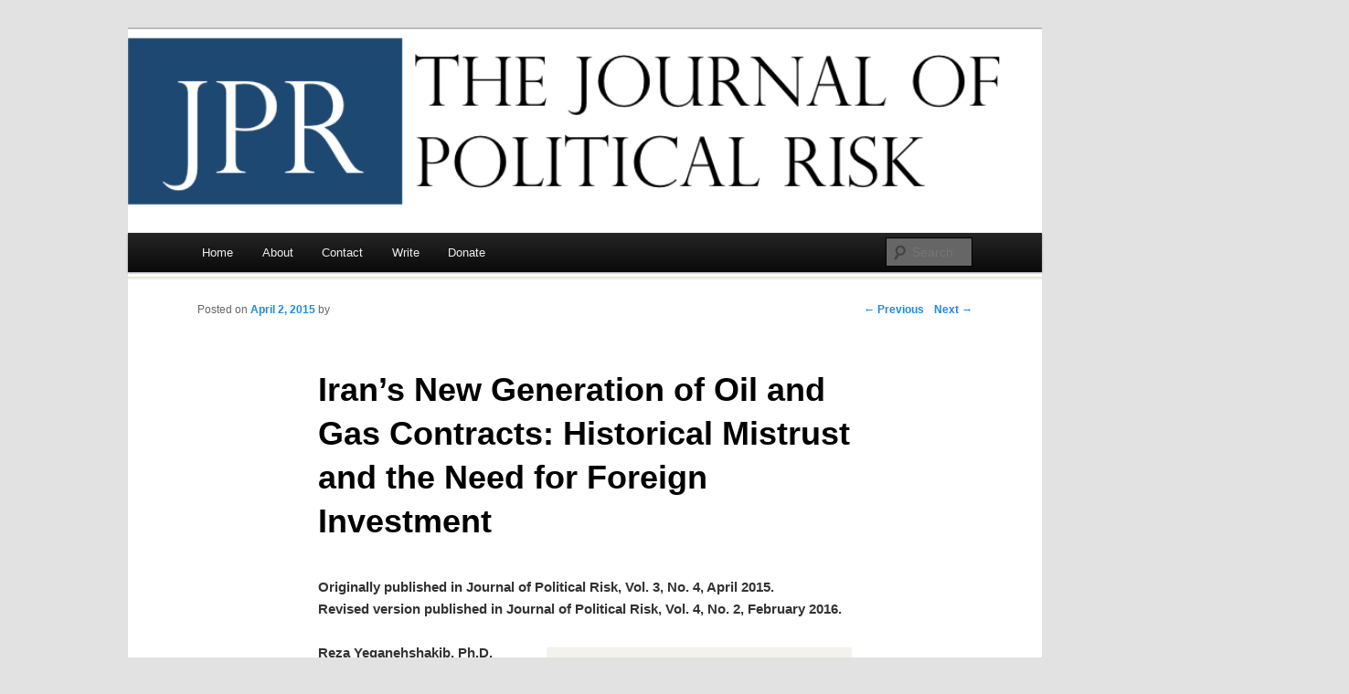

--- FILE ---
content_type: text/html; charset=UTF-8
request_url: https://www.jpolrisk.com/irans-new-generation-of-oil-and-gas-contracts-historical-mistrust-and-the-need-for-foreign-investment/
body_size: 35357
content:
<!DOCTYPE html>
<!--[if IE 7]>
<html id="ie7" lang="en-US">
<![endif]-->
<!--[if !IE 7]><!-->
<html lang="en-US">
<!--<![endif]-->
<head>
<meta charset="UTF-8" />
<meta name="viewport" content="width=device-width" />
<title>Iran’s New Generation of Oil and Gas Contracts: Historical Mistrust and the Need for Foreign Investment | Journal of Political Risk</title>
<link rel="profile" href="http://gmpg.org/xfn/11" />
<link rel="pingback" href="https://www.jpolrisk.com/xmlrpc.php" />
<!--[if lt IE 9]>
<script src="https://www.jpolrisk.com/wp-content/themes/duster/js/html5.js" type="text/javascript"></script>
<![endif]-->

<meta name='robots' content='max-image-preview:large' />
<link rel='dns-prefetch' href='//www.jpolrisk.com' />
<link rel='dns-prefetch' href='//stats.wp.com' />
<link rel='dns-prefetch' href='//fonts.googleapis.com' />
<link rel='preconnect' href='//i0.wp.com' />
<link rel="alternate" type="application/rss+xml" title="Journal of Political Risk &raquo; Feed" href="https://www.jpolrisk.com/feed/" />
<link rel="alternate" type="application/rss+xml" title="Journal of Political Risk &raquo; Comments Feed" href="https://www.jpolrisk.com/comments/feed/" />
<link rel="alternate" type="application/rss+xml" title="Journal of Political Risk &raquo; Iran’s New Generation of Oil and Gas Contracts: Historical Mistrust and the Need for Foreign Investment Comments Feed" href="https://www.jpolrisk.com/irans-new-generation-of-oil-and-gas-contracts-historical-mistrust-and-the-need-for-foreign-investment/feed/" />
<link rel="alternate" title="oEmbed (JSON)" type="application/json+oembed" href="https://www.jpolrisk.com/wp-json/oembed/1.0/embed?url=https%3A%2F%2Fwww.jpolrisk.com%2Firans-new-generation-of-oil-and-gas-contracts-historical-mistrust-and-the-need-for-foreign-investment%2F" />
<link rel="alternate" title="oEmbed (XML)" type="text/xml+oembed" href="https://www.jpolrisk.com/wp-json/oembed/1.0/embed?url=https%3A%2F%2Fwww.jpolrisk.com%2Firans-new-generation-of-oil-and-gas-contracts-historical-mistrust-and-the-need-for-foreign-investment%2F&#038;format=xml" />
<style id='wp-img-auto-sizes-contain-inline-css' type='text/css'>
img:is([sizes=auto i],[sizes^="auto," i]){contain-intrinsic-size:3000px 1500px}
/*# sourceURL=wp-img-auto-sizes-contain-inline-css */
</style>
<link rel='stylesheet' id='givewp-campaign-blocks-fonts-css' href='https://fonts.googleapis.com/css2?family=Inter%3Awght%40400%3B500%3B600%3B700&#038;display=swap&#038;ver=6.9' type='text/css' media='all' />
<style id='wp-emoji-styles-inline-css' type='text/css'>

	img.wp-smiley, img.emoji {
		display: inline !important;
		border: none !important;
		box-shadow: none !important;
		height: 1em !important;
		width: 1em !important;
		margin: 0 0.07em !important;
		vertical-align: -0.1em !important;
		background: none !important;
		padding: 0 !important;
	}
/*# sourceURL=wp-emoji-styles-inline-css */
</style>
<style id='wp-block-library-inline-css' type='text/css'>
:root{--wp-block-synced-color:#7a00df;--wp-block-synced-color--rgb:122,0,223;--wp-bound-block-color:var(--wp-block-synced-color);--wp-editor-canvas-background:#ddd;--wp-admin-theme-color:#007cba;--wp-admin-theme-color--rgb:0,124,186;--wp-admin-theme-color-darker-10:#006ba1;--wp-admin-theme-color-darker-10--rgb:0,107,160.5;--wp-admin-theme-color-darker-20:#005a87;--wp-admin-theme-color-darker-20--rgb:0,90,135;--wp-admin-border-width-focus:2px}@media (min-resolution:192dpi){:root{--wp-admin-border-width-focus:1.5px}}.wp-element-button{cursor:pointer}:root .has-very-light-gray-background-color{background-color:#eee}:root .has-very-dark-gray-background-color{background-color:#313131}:root .has-very-light-gray-color{color:#eee}:root .has-very-dark-gray-color{color:#313131}:root .has-vivid-green-cyan-to-vivid-cyan-blue-gradient-background{background:linear-gradient(135deg,#00d084,#0693e3)}:root .has-purple-crush-gradient-background{background:linear-gradient(135deg,#34e2e4,#4721fb 50%,#ab1dfe)}:root .has-hazy-dawn-gradient-background{background:linear-gradient(135deg,#faaca8,#dad0ec)}:root .has-subdued-olive-gradient-background{background:linear-gradient(135deg,#fafae1,#67a671)}:root .has-atomic-cream-gradient-background{background:linear-gradient(135deg,#fdd79a,#004a59)}:root .has-nightshade-gradient-background{background:linear-gradient(135deg,#330968,#31cdcf)}:root .has-midnight-gradient-background{background:linear-gradient(135deg,#020381,#2874fc)}:root{--wp--preset--font-size--normal:16px;--wp--preset--font-size--huge:42px}.has-regular-font-size{font-size:1em}.has-larger-font-size{font-size:2.625em}.has-normal-font-size{font-size:var(--wp--preset--font-size--normal)}.has-huge-font-size{font-size:var(--wp--preset--font-size--huge)}.has-text-align-center{text-align:center}.has-text-align-left{text-align:left}.has-text-align-right{text-align:right}.has-fit-text{white-space:nowrap!important}#end-resizable-editor-section{display:none}.aligncenter{clear:both}.items-justified-left{justify-content:flex-start}.items-justified-center{justify-content:center}.items-justified-right{justify-content:flex-end}.items-justified-space-between{justify-content:space-between}.screen-reader-text{border:0;clip-path:inset(50%);height:1px;margin:-1px;overflow:hidden;padding:0;position:absolute;width:1px;word-wrap:normal!important}.screen-reader-text:focus{background-color:#ddd;clip-path:none;color:#444;display:block;font-size:1em;height:auto;left:5px;line-height:normal;padding:15px 23px 14px;text-decoration:none;top:5px;width:auto;z-index:100000}html :where(.has-border-color){border-style:solid}html :where([style*=border-top-color]){border-top-style:solid}html :where([style*=border-right-color]){border-right-style:solid}html :where([style*=border-bottom-color]){border-bottom-style:solid}html :where([style*=border-left-color]){border-left-style:solid}html :where([style*=border-width]){border-style:solid}html :where([style*=border-top-width]){border-top-style:solid}html :where([style*=border-right-width]){border-right-style:solid}html :where([style*=border-bottom-width]){border-bottom-style:solid}html :where([style*=border-left-width]){border-left-style:solid}html :where(img[class*=wp-image-]){height:auto;max-width:100%}:where(figure){margin:0 0 1em}html :where(.is-position-sticky){--wp-admin--admin-bar--position-offset:var(--wp-admin--admin-bar--height,0px)}@media screen and (max-width:600px){html :where(.is-position-sticky){--wp-admin--admin-bar--position-offset:0px}}

/*# sourceURL=wp-block-library-inline-css */
</style><style id='global-styles-inline-css' type='text/css'>
:root{--wp--preset--aspect-ratio--square: 1;--wp--preset--aspect-ratio--4-3: 4/3;--wp--preset--aspect-ratio--3-4: 3/4;--wp--preset--aspect-ratio--3-2: 3/2;--wp--preset--aspect-ratio--2-3: 2/3;--wp--preset--aspect-ratio--16-9: 16/9;--wp--preset--aspect-ratio--9-16: 9/16;--wp--preset--color--black: #000000;--wp--preset--color--cyan-bluish-gray: #abb8c3;--wp--preset--color--white: #ffffff;--wp--preset--color--pale-pink: #f78da7;--wp--preset--color--vivid-red: #cf2e2e;--wp--preset--color--luminous-vivid-orange: #ff6900;--wp--preset--color--luminous-vivid-amber: #fcb900;--wp--preset--color--light-green-cyan: #7bdcb5;--wp--preset--color--vivid-green-cyan: #00d084;--wp--preset--color--pale-cyan-blue: #8ed1fc;--wp--preset--color--vivid-cyan-blue: #0693e3;--wp--preset--color--vivid-purple: #9b51e0;--wp--preset--gradient--vivid-cyan-blue-to-vivid-purple: linear-gradient(135deg,rgb(6,147,227) 0%,rgb(155,81,224) 100%);--wp--preset--gradient--light-green-cyan-to-vivid-green-cyan: linear-gradient(135deg,rgb(122,220,180) 0%,rgb(0,208,130) 100%);--wp--preset--gradient--luminous-vivid-amber-to-luminous-vivid-orange: linear-gradient(135deg,rgb(252,185,0) 0%,rgb(255,105,0) 100%);--wp--preset--gradient--luminous-vivid-orange-to-vivid-red: linear-gradient(135deg,rgb(255,105,0) 0%,rgb(207,46,46) 100%);--wp--preset--gradient--very-light-gray-to-cyan-bluish-gray: linear-gradient(135deg,rgb(238,238,238) 0%,rgb(169,184,195) 100%);--wp--preset--gradient--cool-to-warm-spectrum: linear-gradient(135deg,rgb(74,234,220) 0%,rgb(151,120,209) 20%,rgb(207,42,186) 40%,rgb(238,44,130) 60%,rgb(251,105,98) 80%,rgb(254,248,76) 100%);--wp--preset--gradient--blush-light-purple: linear-gradient(135deg,rgb(255,206,236) 0%,rgb(152,150,240) 100%);--wp--preset--gradient--blush-bordeaux: linear-gradient(135deg,rgb(254,205,165) 0%,rgb(254,45,45) 50%,rgb(107,0,62) 100%);--wp--preset--gradient--luminous-dusk: linear-gradient(135deg,rgb(255,203,112) 0%,rgb(199,81,192) 50%,rgb(65,88,208) 100%);--wp--preset--gradient--pale-ocean: linear-gradient(135deg,rgb(255,245,203) 0%,rgb(182,227,212) 50%,rgb(51,167,181) 100%);--wp--preset--gradient--electric-grass: linear-gradient(135deg,rgb(202,248,128) 0%,rgb(113,206,126) 100%);--wp--preset--gradient--midnight: linear-gradient(135deg,rgb(2,3,129) 0%,rgb(40,116,252) 100%);--wp--preset--font-size--small: 13px;--wp--preset--font-size--medium: 20px;--wp--preset--font-size--large: 36px;--wp--preset--font-size--x-large: 42px;--wp--preset--spacing--20: 0.44rem;--wp--preset--spacing--30: 0.67rem;--wp--preset--spacing--40: 1rem;--wp--preset--spacing--50: 1.5rem;--wp--preset--spacing--60: 2.25rem;--wp--preset--spacing--70: 3.38rem;--wp--preset--spacing--80: 5.06rem;--wp--preset--shadow--natural: 6px 6px 9px rgba(0, 0, 0, 0.2);--wp--preset--shadow--deep: 12px 12px 50px rgba(0, 0, 0, 0.4);--wp--preset--shadow--sharp: 6px 6px 0px rgba(0, 0, 0, 0.2);--wp--preset--shadow--outlined: 6px 6px 0px -3px rgb(255, 255, 255), 6px 6px rgb(0, 0, 0);--wp--preset--shadow--crisp: 6px 6px 0px rgb(0, 0, 0);}:where(.is-layout-flex){gap: 0.5em;}:where(.is-layout-grid){gap: 0.5em;}body .is-layout-flex{display: flex;}.is-layout-flex{flex-wrap: wrap;align-items: center;}.is-layout-flex > :is(*, div){margin: 0;}body .is-layout-grid{display: grid;}.is-layout-grid > :is(*, div){margin: 0;}:where(.wp-block-columns.is-layout-flex){gap: 2em;}:where(.wp-block-columns.is-layout-grid){gap: 2em;}:where(.wp-block-post-template.is-layout-flex){gap: 1.25em;}:where(.wp-block-post-template.is-layout-grid){gap: 1.25em;}.has-black-color{color: var(--wp--preset--color--black) !important;}.has-cyan-bluish-gray-color{color: var(--wp--preset--color--cyan-bluish-gray) !important;}.has-white-color{color: var(--wp--preset--color--white) !important;}.has-pale-pink-color{color: var(--wp--preset--color--pale-pink) !important;}.has-vivid-red-color{color: var(--wp--preset--color--vivid-red) !important;}.has-luminous-vivid-orange-color{color: var(--wp--preset--color--luminous-vivid-orange) !important;}.has-luminous-vivid-amber-color{color: var(--wp--preset--color--luminous-vivid-amber) !important;}.has-light-green-cyan-color{color: var(--wp--preset--color--light-green-cyan) !important;}.has-vivid-green-cyan-color{color: var(--wp--preset--color--vivid-green-cyan) !important;}.has-pale-cyan-blue-color{color: var(--wp--preset--color--pale-cyan-blue) !important;}.has-vivid-cyan-blue-color{color: var(--wp--preset--color--vivid-cyan-blue) !important;}.has-vivid-purple-color{color: var(--wp--preset--color--vivid-purple) !important;}.has-black-background-color{background-color: var(--wp--preset--color--black) !important;}.has-cyan-bluish-gray-background-color{background-color: var(--wp--preset--color--cyan-bluish-gray) !important;}.has-white-background-color{background-color: var(--wp--preset--color--white) !important;}.has-pale-pink-background-color{background-color: var(--wp--preset--color--pale-pink) !important;}.has-vivid-red-background-color{background-color: var(--wp--preset--color--vivid-red) !important;}.has-luminous-vivid-orange-background-color{background-color: var(--wp--preset--color--luminous-vivid-orange) !important;}.has-luminous-vivid-amber-background-color{background-color: var(--wp--preset--color--luminous-vivid-amber) !important;}.has-light-green-cyan-background-color{background-color: var(--wp--preset--color--light-green-cyan) !important;}.has-vivid-green-cyan-background-color{background-color: var(--wp--preset--color--vivid-green-cyan) !important;}.has-pale-cyan-blue-background-color{background-color: var(--wp--preset--color--pale-cyan-blue) !important;}.has-vivid-cyan-blue-background-color{background-color: var(--wp--preset--color--vivid-cyan-blue) !important;}.has-vivid-purple-background-color{background-color: var(--wp--preset--color--vivid-purple) !important;}.has-black-border-color{border-color: var(--wp--preset--color--black) !important;}.has-cyan-bluish-gray-border-color{border-color: var(--wp--preset--color--cyan-bluish-gray) !important;}.has-white-border-color{border-color: var(--wp--preset--color--white) !important;}.has-pale-pink-border-color{border-color: var(--wp--preset--color--pale-pink) !important;}.has-vivid-red-border-color{border-color: var(--wp--preset--color--vivid-red) !important;}.has-luminous-vivid-orange-border-color{border-color: var(--wp--preset--color--luminous-vivid-orange) !important;}.has-luminous-vivid-amber-border-color{border-color: var(--wp--preset--color--luminous-vivid-amber) !important;}.has-light-green-cyan-border-color{border-color: var(--wp--preset--color--light-green-cyan) !important;}.has-vivid-green-cyan-border-color{border-color: var(--wp--preset--color--vivid-green-cyan) !important;}.has-pale-cyan-blue-border-color{border-color: var(--wp--preset--color--pale-cyan-blue) !important;}.has-vivid-cyan-blue-border-color{border-color: var(--wp--preset--color--vivid-cyan-blue) !important;}.has-vivid-purple-border-color{border-color: var(--wp--preset--color--vivid-purple) !important;}.has-vivid-cyan-blue-to-vivid-purple-gradient-background{background: var(--wp--preset--gradient--vivid-cyan-blue-to-vivid-purple) !important;}.has-light-green-cyan-to-vivid-green-cyan-gradient-background{background: var(--wp--preset--gradient--light-green-cyan-to-vivid-green-cyan) !important;}.has-luminous-vivid-amber-to-luminous-vivid-orange-gradient-background{background: var(--wp--preset--gradient--luminous-vivid-amber-to-luminous-vivid-orange) !important;}.has-luminous-vivid-orange-to-vivid-red-gradient-background{background: var(--wp--preset--gradient--luminous-vivid-orange-to-vivid-red) !important;}.has-very-light-gray-to-cyan-bluish-gray-gradient-background{background: var(--wp--preset--gradient--very-light-gray-to-cyan-bluish-gray) !important;}.has-cool-to-warm-spectrum-gradient-background{background: var(--wp--preset--gradient--cool-to-warm-spectrum) !important;}.has-blush-light-purple-gradient-background{background: var(--wp--preset--gradient--blush-light-purple) !important;}.has-blush-bordeaux-gradient-background{background: var(--wp--preset--gradient--blush-bordeaux) !important;}.has-luminous-dusk-gradient-background{background: var(--wp--preset--gradient--luminous-dusk) !important;}.has-pale-ocean-gradient-background{background: var(--wp--preset--gradient--pale-ocean) !important;}.has-electric-grass-gradient-background{background: var(--wp--preset--gradient--electric-grass) !important;}.has-midnight-gradient-background{background: var(--wp--preset--gradient--midnight) !important;}.has-small-font-size{font-size: var(--wp--preset--font-size--small) !important;}.has-medium-font-size{font-size: var(--wp--preset--font-size--medium) !important;}.has-large-font-size{font-size: var(--wp--preset--font-size--large) !important;}.has-x-large-font-size{font-size: var(--wp--preset--font-size--x-large) !important;}
/*# sourceURL=global-styles-inline-css */
</style>

<style id='classic-theme-styles-inline-css' type='text/css'>
/*! This file is auto-generated */
.wp-block-button__link{color:#fff;background-color:#32373c;border-radius:9999px;box-shadow:none;text-decoration:none;padding:calc(.667em + 2px) calc(1.333em + 2px);font-size:1.125em}.wp-block-file__button{background:#32373c;color:#fff;text-decoration:none}
/*# sourceURL=/wp-includes/css/classic-themes.min.css */
</style>
<link rel='stylesheet' id='cptch_stylesheet-css' href='https://www.jpolrisk.com/wp-content/plugins/captcha/css/style.css?ver=6.9' type='text/css' media='all' />
<link rel='stylesheet' id='bwg_fonts-css' href='https://www.jpolrisk.com/wp-content/plugins/photo-gallery/css/bwg-fonts/fonts.css?ver=0.0.1' type='text/css' media='all' />
<link rel='stylesheet' id='sumoselect-css' href='https://www.jpolrisk.com/wp-content/plugins/photo-gallery/css/sumoselect.min.css?ver=3.4.6' type='text/css' media='all' />
<link rel='stylesheet' id='mCustomScrollbar-css' href='https://www.jpolrisk.com/wp-content/plugins/photo-gallery/css/jquery.mCustomScrollbar.min.css?ver=3.1.5' type='text/css' media='all' />
<link rel='stylesheet' id='bwg_frontend-css' href='https://www.jpolrisk.com/wp-content/plugins/photo-gallery/css/styles.min.css?ver=1.8.35' type='text/css' media='all' />
<link rel='stylesheet' id='wpa-style-css' href='https://www.jpolrisk.com/wp-content/plugins/wp-accessibility/css/wpa-style.css?ver=2.2.6' type='text/css' media='all' />
<style id='wpa-style-inline-css' type='text/css'>
:root { --admin-bar-top : 7px; }
/*# sourceURL=wpa-style-inline-css */
</style>
<link rel='stylesheet' id='give-styles-css' href='https://www.jpolrisk.com/wp-content/plugins/give/build/assets/dist/css/give.css?ver=4.13.2' type='text/css' media='all' />
<link rel='stylesheet' id='give-donation-summary-style-frontend-css' href='https://www.jpolrisk.com/wp-content/plugins/give/build/assets/dist/css/give-donation-summary.css?ver=4.13.2' type='text/css' media='all' />
<link rel='stylesheet' id='givewp-design-system-foundation-css' href='https://www.jpolrisk.com/wp-content/plugins/give/build/assets/dist/css/design-system/foundation.css?ver=1.2.0' type='text/css' media='all' />
<link rel='stylesheet' id='duster-css' href='https://www.jpolrisk.com/wp-content/themes/duster/style.css?ver=6.9' type='text/css' media='all' />
<link rel='stylesheet' id='easy_table_style-css' href='https://www.jpolrisk.com/wp-content/plugins/easy-table/themes/default/style.css?ver=1.8' type='text/css' media='all' />
<link rel='stylesheet' id='tablepress-default-css' href='https://www.jpolrisk.com/wp-content/plugins/tablepress/css/build/default.css?ver=3.2.5' type='text/css' media='all' />
<script type="text/javascript" src="https://www.jpolrisk.com/wp-includes/js/jquery/jquery.min.js?ver=3.7.1" id="jquery-core-js"></script>
<script type="text/javascript" src="https://www.jpolrisk.com/wp-includes/js/jquery/jquery-migrate.min.js?ver=3.4.1" id="jquery-migrate-js"></script>
<script type="text/javascript" src="https://www.jpolrisk.com/wp-content/plugins/fd-footnotes/fdfootnotes.js?ver=1.34" id="fdfootnote_script-js"></script>
<script type="text/javascript" src="https://www.jpolrisk.com/wp-content/plugins/photo-gallery/js/jquery.sumoselect.min.js?ver=3.4.6" id="sumoselect-js"></script>
<script type="text/javascript" src="https://www.jpolrisk.com/wp-content/plugins/photo-gallery/js/tocca.min.js?ver=2.0.9" id="bwg_mobile-js"></script>
<script type="text/javascript" src="https://www.jpolrisk.com/wp-content/plugins/photo-gallery/js/jquery.mCustomScrollbar.concat.min.js?ver=3.1.5" id="mCustomScrollbar-js"></script>
<script type="text/javascript" src="https://www.jpolrisk.com/wp-content/plugins/photo-gallery/js/jquery.fullscreen.min.js?ver=0.6.0" id="jquery-fullscreen-js"></script>
<script type="text/javascript" id="bwg_frontend-js-extra">
/* <![CDATA[ */
var bwg_objectsL10n = {"bwg_field_required":"field is required.","bwg_mail_validation":"This is not a valid email address.","bwg_search_result":"There are no images matching your search.","bwg_select_tag":"Select Tag","bwg_order_by":"Order By","bwg_search":"Search","bwg_show_ecommerce":"Show Ecommerce","bwg_hide_ecommerce":"Hide Ecommerce","bwg_show_comments":"Show Comments","bwg_hide_comments":"Hide Comments","bwg_restore":"Restore","bwg_maximize":"Maximize","bwg_fullscreen":"Fullscreen","bwg_exit_fullscreen":"Exit Fullscreen","bwg_search_tag":"SEARCH...","bwg_tag_no_match":"No tags found","bwg_all_tags_selected":"All tags selected","bwg_tags_selected":"tags selected","play":"Play","pause":"Pause","is_pro":"","bwg_play":"Play","bwg_pause":"Pause","bwg_hide_info":"Hide info","bwg_show_info":"Show info","bwg_hide_rating":"Hide rating","bwg_show_rating":"Show rating","ok":"Ok","cancel":"Cancel","select_all":"Select all","lazy_load":"0","lazy_loader":"https://www.jpolrisk.com/wp-content/plugins/photo-gallery/images/ajax_loader.png","front_ajax":"0","bwg_tag_see_all":"see all tags","bwg_tag_see_less":"see less tags"};
//# sourceURL=bwg_frontend-js-extra
/* ]]> */
</script>
<script type="text/javascript" src="https://www.jpolrisk.com/wp-content/plugins/photo-gallery/js/scripts.min.js?ver=1.8.35" id="bwg_frontend-js"></script>
<script type="text/javascript" src="https://www.jpolrisk.com/wp-includes/js/dist/hooks.min.js?ver=dd5603f07f9220ed27f1" id="wp-hooks-js"></script>
<script type="text/javascript" src="https://www.jpolrisk.com/wp-includes/js/dist/i18n.min.js?ver=c26c3dc7bed366793375" id="wp-i18n-js"></script>
<script type="text/javascript" id="wp-i18n-js-after">
/* <![CDATA[ */
wp.i18n.setLocaleData( { 'text direction\u0004ltr': [ 'ltr' ] } );
//# sourceURL=wp-i18n-js-after
/* ]]> */
</script>
<script type="text/javascript" id="give-js-extra">
/* <![CDATA[ */
var give_global_vars = {"ajaxurl":"https://www.jpolrisk.com/wp-admin/admin-ajax.php","checkout_nonce":"c67e19a03d","currency":"USD","currency_sign":"$","currency_pos":"before","thousands_separator":",","decimal_separator":".","no_gateway":"Please select a payment method.","bad_minimum":"The minimum custom donation amount for this form is","bad_maximum":"The maximum custom donation amount for this form is","general_loading":"Loading...","purchase_loading":"Please Wait...","textForOverlayScreen":"\u003Ch3\u003EProcessing...\u003C/h3\u003E\u003Cp\u003EThis will only take a second!\u003C/p\u003E","number_decimals":"0","is_test_mode":"","give_version":"4.13.2","magnific_options":{"main_class":"give-modal","close_on_bg_click":false},"form_translation":{"payment-mode":"Please select payment mode.","give_first":"Please enter your first name.","give_last":"Please enter your last name.","give_email":"Please enter a valid email address.","give_user_login":"Invalid email address or username.","give_user_pass":"Enter a password.","give_user_pass_confirm":"Enter the password confirmation.","give_agree_to_terms":"You must agree to the terms and conditions."},"confirm_email_sent_message":"Please check your email and click on the link to access your complete donation history.","ajax_vars":{"ajaxurl":"https://www.jpolrisk.com/wp-admin/admin-ajax.php","ajaxNonce":"b56199c356","loading":"Loading","select_option":"Please select an option","default_gateway":"paypal","permalinks":"1","number_decimals":0},"cookie_hash":"29a84e8e36b6859cece2809e2f4f31d1","session_nonce_cookie_name":"wp-give_session_reset_nonce_29a84e8e36b6859cece2809e2f4f31d1","session_cookie_name":"wp-give_session_29a84e8e36b6859cece2809e2f4f31d1","delete_session_nonce_cookie":"0"};
var giveApiSettings = {"root":"https://www.jpolrisk.com/wp-json/give-api/v2/","rest_base":"give-api/v2"};
//# sourceURL=give-js-extra
/* ]]> */
</script>
<script type="text/javascript" src="https://www.jpolrisk.com/wp-content/plugins/give/build/assets/dist/js/give.js?ver=8540f4f50a2032d9c5b5" id="give-js"></script>
<link rel="https://api.w.org/" href="https://www.jpolrisk.com/wp-json/" /><link rel="alternate" title="JSON" type="application/json" href="https://www.jpolrisk.com/wp-json/wp/v2/posts/871" /><link rel="EditURI" type="application/rsd+xml" title="RSD" href="https://www.jpolrisk.com/xmlrpc.php?rsd" />
<meta name="generator" content="WordPress 6.9" />
<link rel="canonical" href="https://www.jpolrisk.com/irans-new-generation-of-oil-and-gas-contracts-historical-mistrust-and-the-need-for-foreign-investment/" />
<link rel='shortlink' href='https://www.jpolrisk.com/?p=871' />
<style>

/* CSS added by Hide Metadata Plugin */

.entry-meta .byline,
			.entry-meta .by-author,
			.entry-header .entry-meta > span.byline,
			.entry-meta .author.vcard {
				display: none;
			}</style>
		<script type="text/javascript">
			var _statcounter = _statcounter || [];
			_statcounter.push({"tags": {"author": "admin"}});
		</script>
		<meta name="generator" content="Give v4.13.2" />
	<style>img#wpstats{display:none}</style>
			<style type="text/css">
			#site-title,
		#site-description {
			position: absolute;
			clip: rect(1px 1px 1px 1px); /* IE6, IE7 */
			clip: rect(1px, 1px, 1px, 1px);
		}
		</style>
	<link rel="icon" href="https://i0.wp.com/www.jpolrisk.com/wp-content/uploads/2017/02/cropped-JPR.jpg?fit=32%2C32&#038;ssl=1" sizes="32x32" />
<link rel="icon" href="https://i0.wp.com/www.jpolrisk.com/wp-content/uploads/2017/02/cropped-JPR.jpg?fit=192%2C192&#038;ssl=1" sizes="192x192" />
<link rel="apple-touch-icon" href="https://i0.wp.com/www.jpolrisk.com/wp-content/uploads/2017/02/cropped-JPR.jpg?fit=180%2C180&#038;ssl=1" />
<meta name="msapplication-TileImage" content="https://i0.wp.com/www.jpolrisk.com/wp-content/uploads/2017/02/cropped-JPR.jpg?fit=270%2C270&#038;ssl=1" />
		<style type="text/css" id="wp-custom-css">
			.entry-meta .byline, .entry-meta .cat-links { display: none; }
.entry-meta .posted-on { display: none; }		</style>
		</head>

<body class="wp-singular post-template-default single single-post postid-871 single-format-standard wp-theme-duster singular">
<div id="page" class="hfeed">
	<header id="branding" role="banner">
			<hgroup>
				<h1 id="site-title"><span><a href="https://www.jpolrisk.com/" title="Journal of Political Risk" rel="home">Journal of Political Risk</a></span></h1>
				<h2 id="site-description"></h2>
			</hgroup>

						<a href="https://www.jpolrisk.com/">
									<img src="https://www.jpolrisk.com/wp-content/uploads/2013/10/JPR.png" width="1000" height="300" alt="" />
							</a>
			
							<div class="only-search with-image">
				<form method="get" id="searchform" action="https://www.jpolrisk.com/">
	<input type="text" class="field" name="s" id="s" placeholder="Search" />
	<input type="submit" class="submit" name="submit" id="searchsubmit" value="Search" />
</form>
				</div>
			
			<nav id="access" role="navigation">
				<h1 class="section-heading">Main menu</h1>
				<div class="skip-link screen-reader-text"><a href="#content" title="Skip to content">Skip to content</a></div>

				<div class="menu-menu-1-container"><ul id="menu-menu-1" class="menu"><li id="menu-item-650" class="menu-item menu-item-type-custom menu-item-object-custom menu-item-home menu-item-650"><a href="https://www.jpolrisk.com/">Home</a></li>
<li id="menu-item-651" class="menu-item menu-item-type-post_type menu-item-object-page menu-item-has-children menu-item-651"><a href="https://www.jpolrisk.com/about/">About</a>
<ul class="sub-menu">
	<li id="menu-item-652" class="menu-item menu-item-type-post_type menu-item-object-page menu-item-652"><a href="https://www.jpolrisk.com/about/the-journal/">The Journal</a></li>
	<li id="menu-item-653" class="menu-item menu-item-type-post_type menu-item-object-page menu-item-653"><a href="https://www.jpolrisk.com/about/leadership/">The Team</a></li>
</ul>
</li>
<li id="menu-item-654" class="menu-item menu-item-type-post_type menu-item-object-page menu-item-654"><a href="https://www.jpolrisk.com/contact/">Contact</a></li>
<li id="menu-item-656" class="menu-item menu-item-type-post_type menu-item-object-page menu-item-656"><a href="https://www.jpolrisk.com/write-for-the-journal/">Write</a></li>
<li id="menu-item-1299" class="menu-item menu-item-type-post_type menu-item-object-give_forms menu-item-1299"><a href="https://www.jpolrisk.com/donations/please-donate-to-the-journal-of-political-risk/">Donate</a></li>
</ul></div>			</nav><!-- #access -->
	</header><!-- #branding -->


	<div id="main">
<div id="primary">
	<div id="content" role="main">

		
			<nav id="nav-single">
				<h1 class="section-heading">Post navigation</h1>
				<span class="nav-previous"><a href="https://www.jpolrisk.com/vietnam-normalization-redux-trade-democracy-and-security/" rel="prev">&larr; Previous</a></span>
				<span class="nav-next"><a href="https://www.jpolrisk.com/political-risk-conceptualization/" rel="next">Next &rarr;</a></span>
			</nav><!-- #nav-single -->

			
<article id="post-871" class="post-871 post type-post status-publish format-standard hentry category-gas category-iran category-oil category-qualitative">
	<header class="entry-header">
		<h1 class="entry-title">Iran’s New Generation of Oil and Gas Contracts: Historical Mistrust and the Need for Foreign Investment</h1>

		<div class="entry-meta">
			<span class="sep">Posted on </span><a href="https://www.jpolrisk.com/irans-new-generation-of-oil-and-gas-contracts-historical-mistrust-and-the-need-for-foreign-investment/" rel="bookmark"><time class="entry-date" datetime="2015-04-02T13:41:30+00:00" pubdate>April 2, 2015</time></a> <span class="sep"> by </span> <span class="author vcard"><a class="url fn n" href="https://www.jpolrisk.com/author/admin/" title="View all posts by admin">admin</a></span>		</div><!-- .entry-meta -->
	</header><!-- .entry-header -->

	<div class="entry-content">
		<p><strong>Originally published in Journal of Political Risk, Vol. 3, No. 4, April 2015.</strong><br />
<strong>Revised version published in Journal of Political Risk, Vol. 4, No. 2, February 2016.</strong></p>
<div id="attachment_3530" style="width: 310px" class="wp-caption alignright"><a href="https://i0.wp.com/www.jpolrisk.com/wp-content/uploads/2015/04/Screenshot-2022-06-15-at-11.19.26.png?ssl=1"><img data-recalc-dims="1" fetchpriority="high" decoding="async" aria-describedby="caption-attachment-3530" class="wp-image-3530 size-medium" src="https://i0.wp.com/www.jpolrisk.com/wp-content/uploads/2015/04/Screenshot-2022-06-15-at-11.19.26.png?resize=300%2C173&#038;ssl=1" alt="A large mount is photographed with a long, winding road leading up to it." width="300" height="173" srcset="https://i0.wp.com/www.jpolrisk.com/wp-content/uploads/2015/04/Screenshot-2022-06-15-at-11.19.26.png?resize=300%2C173&amp;ssl=1 300w, https://i0.wp.com/www.jpolrisk.com/wp-content/uploads/2015/04/Screenshot-2022-06-15-at-11.19.26.png?resize=1024%2C592&amp;ssl=1 1024w, https://i0.wp.com/www.jpolrisk.com/wp-content/uploads/2015/04/Screenshot-2022-06-15-at-11.19.26.png?resize=768%2C444&amp;ssl=1 768w, https://i0.wp.com/www.jpolrisk.com/wp-content/uploads/2015/04/Screenshot-2022-06-15-at-11.19.26.png?resize=1536%2C888&amp;ssl=1 1536w, https://i0.wp.com/www.jpolrisk.com/wp-content/uploads/2015/04/Screenshot-2022-06-15-at-11.19.26.png?resize=500%2C289&amp;ssl=1 500w, https://i0.wp.com/www.jpolrisk.com/wp-content/uploads/2015/04/Screenshot-2022-06-15-at-11.19.26.png?w=1592&amp;ssl=1 1592w, https://i0.wp.com/www.jpolrisk.com/wp-content/uploads/2015/04/Screenshot-2022-06-15-at-11.19.26.png?w=1168&amp;ssl=1 1168w" sizes="(max-width: 300px) 100vw, 300px" /></a><p id="caption-attachment-3530" class="wp-caption-text">Homa gas field, Hava Mount, 2011. Iran’s President Hassan Rouhani said his country intends to increase production from a giant joint gas field shared with neighboring Qatar, state TV reported on Sunday, Dec. 1, 2013. The report quoted Rouhani as saying Iran that intends to match Qatar’s production by 2017. Source: Wikimedia Commons.</p></div>
<p><strong>Reza Yeganehshakib, Ph.D.</strong><br />
<strong>Research Associate</strong></p>
<p><i>Reza Yeganehshakib  holds a Ph.D. in history with a specialization in World and Middle Eastern history at the University of California, Irvine (UCI). He received a B.S. degree in Chemical Engineering from Iran Azad University, and an M.A. in history from UCI, where he serves as a Research Associate at the Samuel Jordan Center for Persian Studies. Dr. Yeganehshakib is a member of the Middle East Studies Association and the International Society for Iranian Studies. He is affiliated with the Persian Language Institute at California State University, Fullerton and was previously affiliated with the National Iranian Oil Company.</i></p>
<p><strong>Abstract</strong></p>
<p>After nationalizing the oil industry in Iran in 1951, the government passed protectionist laws that restrained foreign ownership of Iran’s oil fields and industries. Since the Islamic Revolution in 1979, these laws have been reinforced to further reflect the anti-Western ideological underpinnings of the revolution. Yet, after the Iran-Iraq War and the beginning of the era of so-called “reconstruction” in 1988, the Iranian government adopted several laws to encourage foreign investment, particularly in the country’s largest industry, oil and gas. These laws, chiefly the Foreign Investment Promotion and Protection Act (FIPPA), despite having been revised several times, have not been successful in encouraging foreign companies to invest in Iran’s oil and gas industries. As a result, the government of the Islamic Republic of Iran recently announced that it would issue a new generation of oil and gas contracts, Iran Petroleum Contracts (IPC) that are more attractive to foreign investors. This paper investigates possible challenges that Iran’s protectionist laws may pose for these contracts, especially in light of Iran’s prevailing political and religious anti-West/anti-imperialist ideology and Iran’s distrust towards the West after the fall of Mossadegh’s government in 1953. It also studies Iran’s political and legal realities and whether they might provide foreign investors with attractive incentives, such as partial or conditional ownership of the industries, for investment.</p>
<p><span id="more-871"></span></p>
<p><u>Background</u></p>
<p>After the nationalization of oil in Iran and its signing of the Consortium Contract in 1954, Iran decided to open itself to foreign investment and technologies for the purposes of exploration, drilling, and development of oil fields. For this purpose, Iran passed two laws: one in 1957 and another in 1974. These laws have been prepared and adjusted depending on the Iranian oil industries’ ability to manage different stages of operations in production. Oil and gas contracts were initiated with full foreign ownership of the reservoirs in 1901 and with the related operations within the framework of concession agreements. Based on these contracts, a foreign company assumed exclusive rights for all the oil it found in Iran. The first of these contracts was signed in 1872, as a form of full concession to Baron Julius de Reuters,<a href="#_ftn1" name="_ftnref1"><sup><sup>[1]</sup></sup></a> and then to 1901’s D’Arcy Oil Concession, which was valid for sixty years.<a href="#_ftn2" name="_ftnref2"><sup><sup>[2]</sup></sup></a> The following generations of the contracts have been arranged in different ways since Iranians acquired levels of know-how in order to manage the industry at various levels themselves. For example, at the time of the 1954 Consortium agreement, the Iranian Oil Company (founded in 1948) became the agent/operator of the oil industry for a period of 25 years.<a href="#_ftn3" name="_ftnref3"><sup><sup>[3]</sup></sup></a> Then, Iran started to take part in the oil industry in the form of common ownership and as the manager supervising operations (see Table 1). Later, in 1974, the contracts were transformed into service contracts. The corresponding law, passed after the 1973 oil crisis, abolished the 1954 law and nationalized the country’s oil reserves once again. This law determined that the only acceptable form of contracts were service contracts.<a href="#_ftn4" name="_ftnref4"><sup><sup>[4]</sup></sup></a> Based on these service contracts, the foreign investor would accept the full responsibility of any risk involved in the exploration phase. If a commercial-scale field were found, the contractor would start the development and production phases. On the contrary, if no commercial oil field was found, the contractor lost its investment and the host country was not responsible for any of the exploration costs. Yet, all the development and production processes were supervised and managed by the National Iranian Oil Company (NIOC). When the exploration phase ended successfully, NIOC signed another contract with the foreign company in the form of a sales contract, which was valid for, at most, 15 years. The contractor would pay the market value of about 40-50% of the oil produced from the reservoir to NIOC. However, based on Iranian laws, a 3.5-5% discount was included in the price so that the contractor could retrieve its investment and operational costs, known as “cost oil.” This encouraged contractors to use the best technologies available and work as efficiently as possible to continuously produce oil at an acceptable rate and recover the “cost oil” before the end of the contract term.</p>
<p>Since the 1979 Iranian Revolution, the only contracts that NIOC has offered have been buy-back, or service, contracts. The Iranian oil ministry has not approved any contracts that provide a foreign entity with ownership or co-ownership. Nor has it offered the management to foreigners since the birth of the Islamic Republic in Iran. Moreover, the constitution of the Islamic Republic does not allow foreign ownership of the reservoirs, because they are state property.<a href="#_ftn5" name="_ftnref5"><sup><sup>[5]</sup></sup></a><br />
Iran has offered four generations of buy-back contracts since the 1979 Revolution that together showcase the government’s attempts to make foreign investment more attractive. Because Iran is in constant competition for investment with the other oil producers in the world market, especially those in the region such as Iraq, Saudi Arabia, and Kuwait, NIOC must always think about making the contracts more attractive to encourage investment in Iran. Yet, Iran’s political isolation yields heightened political risks relative to many of its neighbors, particularly given persistent fears that tensions with the West may adversely impact its business environment.</p>
<p><img data-recalc-dims="1" decoding="async" class="aligncenter wp-image-872" src="https://i0.wp.com/www.jpolrisk.com/wp-content/uploads/2015/04/Table-1.jpg?resize=584%2C316&#038;ssl=1" alt="Table 1 is labelled &quot;production sharing agreements&quot; and lists the type of contract, specifications and problems." width="584" height="316" srcset="https://i0.wp.com/www.jpolrisk.com/wp-content/uploads/2015/04/Table-1.jpg?w=864&amp;ssl=1 864w, https://i0.wp.com/www.jpolrisk.com/wp-content/uploads/2015/04/Table-1.jpg?resize=300%2C163&amp;ssl=1 300w, https://i0.wp.com/www.jpolrisk.com/wp-content/uploads/2015/04/Table-1.jpg?resize=500%2C271&amp;ssl=1 500w" sizes="(max-width: 584px) 100vw, 584px" /><u>Oil and Gas Contracts</u></p>
<p>The first generation of the contracts was a simple buy-back agreement between NIOC and a foreign company (Table 2). These contracts had a fixed price for the service that the foreign company provided as a contractor. If, during the exploration phase, a contractor found a commercial oil field, it would not necessarily become the developer of the field since that contract would be rewarded separately.<sup> <a href="#_ftn6" name="_ftnref6"><sup>[6]</sup></a></sup> This may have caused a low level of interest among international companies since they couldn&#8217;t be certain about recovering the operations costs and capital investments during exploration. There were also several ambiguities about each party’s responsibilities and shares of the produced oil during the production phase.</p>
<p><img data-recalc-dims="1" decoding="async" class="aligncenter wp-image-873" src="https://i0.wp.com/www.jpolrisk.com/wp-content/uploads/2015/04/Table-2.jpg?resize=584%2C229&#038;ssl=1" alt="Table 2 is labelled &quot;the first generation of Iran oil contracts&quot; and lists the type of contract, specifications and problems." width="584" height="229" srcset="https://i0.wp.com/www.jpolrisk.com/wp-content/uploads/2015/04/Table-2.jpg?w=858&amp;ssl=1 858w, https://i0.wp.com/www.jpolrisk.com/wp-content/uploads/2015/04/Table-2.jpg?resize=300%2C118&amp;ssl=1 300w, https://i0.wp.com/www.jpolrisk.com/wp-content/uploads/2015/04/Table-2.jpg?resize=500%2C196&amp;ssl=1 500w" sizes="(max-width: 584px) 100vw, 584px" /></p>
<p>The second generation of the oil buy-back agreements, similar to the first generation contracts, also covered all phases from exploration to production in different contracts that were not necessarily given to the same contractor (Table 3). Moreover, if the contractor was able to successfully finish the exploration phase, it could directly, and without a new contract, go to the development phase, but at a fixed and predetermined price. This may also have caused several problems since the cost of the operations, in reality, is volatile and could therefore have negatively affected the contractor’s investments.</p>
<p><img data-recalc-dims="1" loading="lazy" decoding="async" class="aligncenter wp-image-874" src="https://i0.wp.com/www.jpolrisk.com/wp-content/uploads/2015/04/Table-3.jpg?resize=584%2C190&#038;ssl=1" alt="Table 3 is labelled &quot;the second generation of Iran oil contracts&quot; and lists the type of contract, specifications and problems." width="584" height="190" srcset="https://i0.wp.com/www.jpolrisk.com/wp-content/uploads/2015/04/Table-3.jpg?w=851&amp;ssl=1 851w, https://i0.wp.com/www.jpolrisk.com/wp-content/uploads/2015/04/Table-3.jpg?resize=300%2C97&amp;ssl=1 300w, https://i0.wp.com/www.jpolrisk.com/wp-content/uploads/2015/04/Table-3.jpg?resize=500%2C162&amp;ssl=1 500w" sizes="auto, (max-width: 584px) 100vw, 584px" /></p>
<p>However, these contracts also failed to effectively compete with the contracts that Iran’s neighboring countries offered at that time. Like their predecessors, these contracts also lacked clarity in defining each party’s responsibilities and shares in the production phase. It also caused tension between the contractor and the reservoir owner over ambiguities, such as how the tender was executed and the way the costs had been calculated in the FEED phase.</p>
<p><img data-recalc-dims="1" loading="lazy" decoding="async" class="aligncenter wp-image-875" src="https://i0.wp.com/www.jpolrisk.com/wp-content/uploads/2015/04/Table-4.jpg?resize=584%2C339&#038;ssl=1" alt="Table 4 is labelled &quot;the third generation of Iran oil contracts&quot; and lists the type of contract, specifications and problems." width="584" height="339" srcset="https://i0.wp.com/www.jpolrisk.com/wp-content/uploads/2015/04/Table-4.jpg?w=857&amp;ssl=1 857w, https://i0.wp.com/www.jpolrisk.com/wp-content/uploads/2015/04/Table-4.jpg?resize=300%2C174&amp;ssl=1 300w, https://i0.wp.com/www.jpolrisk.com/wp-content/uploads/2015/04/Table-4.jpg?resize=500%2C291&amp;ssl=1 500w" sizes="auto, (max-width: 584px) 100vw, 584px" /></p>
<p>The third generation of the contracts was very different from the first two generations (Table 4). In these contracts, both the exploration and development phases were included in a single contract while the cap on the price of the contract was determined at a public tender. Therefore, the deal was an open tender contract,<a href="#_ftn7" name="_ftnref7"><sup><sup>[7]</sup></sup></a> with an open capex or open capital expenditure.<sup> <a href="#_ftn8" name="_ftnref8"><sup>[8]</sup></a></sup> The cap on the expenses was determined after the Front End Engineering Design (FEED) and the public tender phases.<sup> <a href="#_ftn9" name="_ftnref9"><sup>[9]</sup></a></sup> This determined number was an initial estimation and was changed during different phases of the operation depending on the cost of the operation. Similar to the previous generations, the contractor had no ownership of the oil and gas inside of the reservoir.<a href="#_ftn10" name="_ftnref10"><sup><sup>[10]</sup></sup></a> Transferring the technology according to a predetermined plan was also included in this generation of contracts.<a href="#_ftn11" name="_ftnref11"><sup><sup>[11]</sup></sup></a></p>
<p>Lifting any financial, technical, and legal obstacles within the boundaries of the approved international laws to expand Iran’s cooperation with major oil companies.The recently elected Iranian president, Hassan Rohani, described the most outstanding specification of the new generation of the oil contracts at the 44<sup>th</sup> World Economic Forum in Davos, Switzerland, in January 2014. It was as follows:</p>
<ul>
<li>Making the contracts and the projects more attractive to the international oil companies and encouraging them to cooperate with Iran in exploration and development, especially in increasing the efficiency of the recovery operations, as well as expanding managing, financial, and technical cooperation.</li>
<li>Transferring modern technology to Iran’s exploration and production industries and helping to increase domestic capabilities, so that the Iranian companies can participate independently – or in partnership with other multinationals – in the global oil and gas market and industry.<sup><sup><a href="#_ftn12" name="_ftnref12">[12]</a></sup></sup></li>
</ul>
<p>The Government of the Islamic Republic of Iran eventually passed and released the Iran Petroleum Contract Bill (IPCB), which defines the general structure of the upstream oil and gas contracts, on September 30, 2015. The Iranian Ministry of Oil put this law into effect on November 14, 2015 (Table 5).<a href="#_ftn13" name="_ftnref13">[13]</a> The government called these contracts Iran Petroleum Contracts (IPC) rather than buy-back or service contracts. The reason for this new naming is to highlight the difference that these contracts are going to have in comparison to their service contract predecessors, particularly in terms of rewards and clarity. In all these contracts the first party or employer is Iran’s Ministry of Oil and the second party is the contractor (Article 1, Sections 10 and 11).</p>
<p>In IPC, contractors are paid based on each barrel of oil produced.<a href="#_ftn14" name="_ftnref14"><sup><sup>[14]</sup></sup></a> Besides the contract price, there will be rewards (Fee, according to Article 1, Section 20) paid for each excess barrel of oil, each 1,000 cubic feet of natural gas or each barrel of gas condensates produced in addition to the minimum agreed production amount.</p>
<p>According to IPCB Article 2, Section 1, if a contactor is successful in finding a commercial-scale field or reservoir, it will receive the consecutive phases of the operation contracts, including development and production. Minimum exploration requirements and the timeline of the agreement should be clear in all the contracts as well.<a href="#_ftn15" name="_ftnref15"><sup><sup>[15]</sup></sup></a> There is also less ambiguity in these contracts about the production phase, especially since the costs are not fixed and the cap in each phase will be determined periodically (Article 1, Section 27 and Article 8, Section 5). Moreover, all the contractor’s expenses including Direct Capital Cost (DCC), Indirect Cost (IDC), Cost of Money (CoM), Fees, and Operation Costs (Opex) should be covered by a fraction (maximum 50%) of the produced oil and gas from the field or the profits made by the execution of the contract based on the actual price of the produced oil or gas at the time of the payback (Article 3, Section 3).<a href="#_ftn16" name="_ftnref16"><sup><sup>[16]</sup></sup></a> If the Iranian Ministry of Oil decides to decrease the production for any reason, except for technical issues in the field or reservoir, it shall start that reduction from those fields or reservoirs that are not used to cover the contractor’s costs. If the Ministry decides to do this decrease from a field or a reservoir that is used to cover contractor costs, this should not impact the Ministry’s payments to the contractor to cover its costs (Article 3, Section 10).</p>
<p>Similar to the previous contracts, the contractor has no ownership of the oil and gas inside of the reservoir (Article 3, Section 1). However, the foreign investors can sign production contracts with a duration of up to 25 years.<a href="#_ftn17" name="_ftnref17"><sup><sup>[17]</sup></sup></a></p>
<p><img data-recalc-dims="1" loading="lazy" decoding="async" class="aligncenter wp-image-883" src="https://i0.wp.com/www.jpolrisk.com/wp-content/uploads/2015/04/Table-5.jpg?resize=584%2C257&#038;ssl=1" alt="Table 5 is labelled &quot;the fourth generation of Iran oil contracts&quot; and lists the type of contract, specifications and problems." width="584" height="257" srcset="https://i0.wp.com/www.jpolrisk.com/wp-content/uploads/2015/04/Table-5.jpg?w=681&amp;ssl=1 681w, https://i0.wp.com/www.jpolrisk.com/wp-content/uploads/2015/04/Table-5.jpg?resize=300%2C132&amp;ssl=1 300w, https://i0.wp.com/www.jpolrisk.com/wp-content/uploads/2015/04/Table-5.jpg?resize=500%2C220&amp;ssl=1 500w" sizes="auto, (max-width: 584px) 100vw, 584px" /><br />
According to Mehdi Hosseini, the head of the Iranian Oil Ministry’s revising contracts taskforce, this ministry has prepared a new generation of oil contracts that completely protect Iran’s “national interests” while providing better incentives for foreign investors. For instance, these contracts have a 15-16% turnover rate for the investor. Although making prioritization based on the success of the exploration phase is not new and had already started during President Mahmoud Ahmadinejad administration, the new oil field development and exploration contracts are a bit different from those in the past.<a href="#_ftn19" name="_ftnref19"><sup><sup>[19]</sup></sup></a>  In particular, they will be modified based on the oil reservoirs’ conditions, meaning that the development operation changes based on the reservoirs’ behavior. Therefore, there is no cap for the investment allocated to the costs of development since it varies based on the reservoir’s actual condition. The oil ministry reviews the reservoirs’ condition each year, estimates the required costs and submits the results to the contractor (Article 1, Section 28). Moreover, the contractor is required to utilize the latest technologies in each year of the development phase. The profit in the new contracts will not be a fixed number, but will be determined based on the production rate and will increase with a growth in production.In traditional buy-back contracts (1990s-early 2000), if a company failed to find oil after an exploration project, the contract would automatically become null. But in the new contracts (IPCs), if an investor fails to find a commercial-scale reservoir, it is given another opportunity to perform further exploration work until it finds one. According to Article 6, Section 2, Subsection 2, although the contractor (the second party) accepts all the risks of exploration, if the exploring contractor is not successful in finding a commercial-scale field or reservoir, another exploration block will be assigned to it with the same conditions stated in the original contract. This helps to reduce the high-level of risk for foreign partners involved in upstream energy investments.<a href="#_ftn18" name="_ftnref18"><sup><sup>[18]</sup></sup></a></p>
<p>Narratives on “national interests” play a significant role in publicizing these contracts. The head of the Iranian Oil Ministry’s revising contracts taskforce also said that signing the win-win contracts is the ministry’s priority with regard to protecting the “national interests” of the country.<a href="#_ftn20" name="_ftnref20"><sup><sup>[20]</sup></sup></a> Hosseini has also emphasized that these contracts will not be arranged in a way that creates “ownership” for any foreign company. Developing shared oil and gas fields have priority in upcoming tenders, while increasing the recovery rate will be the second priority.<a href="#_ftn21" name="_ftnref21"><sup><sup>[21]</sup></sup></a> According to Bijan Namdar Zanganeh, the Iranian Oil Minister, the purpose of these contacts is not only to attract foreign investments, but also to receive the latest technologies in oil and gas upstream sector.<a href="#_ftn22" name="_ftnref22"><sup><sup>[22]</sup></sup></a> In IPCB, the protective production also has been emphasized in different parts, including Article 1, Section 4; Article 2, Sections 1; and Article 3, Section 6.</p>
<p><u>Iranian Contracts and International Investors</u></p>
<p>In the new IPC, the contractor is responsible for all the exploration operations, such as seismic monitoring and drilling, while it must also assume all the risk for finding a commercial-scale oil field. The value of the oil and gas that has been produced in Iran through the first three generations of service contracts is about $100 billion. Iran still needs foreign investment for developments in the oil and gas industries, particularly in exploration and drilling operations, which not only require massive investment, but also involve taking serious financial risks.<sup> <a href="#_ftn23" name="_ftnref23"><sup>[23]</sup></a></sup> According to the Iranian Oil Minister, Iran needs at least $50 billion to raise its production to 5,700,000 barrels per day. Iran’s oil production activities have been recently focused on its shared fields with Iraq, from which Iran wants to raise the production to 700,000 barrels per day. Iran also hopes that it can complete all the unfinished phases of the South Pars gas field in three years and increase its natural gas production by 800 million cubic meters. The Iranian oil ministry is trying to raise funds for these massive projects by encouraging foreign investment.<a href="#_ftn24" name="_ftnref24"><sup><sup>[24]</sup></sup></a></p>
<p>Currently there are several exploration blocks in various parts of Iran with a minimum of 70% probability of successfully producing oil. For instance, Iran is able to produce 700,000 barrels per day oil from the West Karoun River region (Azadegan, Dar-Khovin, Yaran and some other fields) with the help of international companies. This region’s capacity could be further increased to 1,000,000 barrels per day in less than four years. Iran could also increase the recovery rate at its massive oil fields such as Ahvaz Asmari, Maroun Asmari, Bibi Hakimeh, Gachsaran, Aghajari, Rag Sefid, Mansouri Asmari, Pazanan, Karanj, Parsi, and Shadegan.</p>
<p>Iran is highly interested in attracting foreign investors to renovate its oil and gas industries, as well as increasing production and oil and gas exports. At the 44<sup>th</sup> World Economic Forum in Davos, Switzerland in January 2014, Rohani provided a general description of the current status of Iran’s oil and gas industry and its need for foreign investment. He invited international oil companies to invest in Iranian projects to build new Liquefied Natural Gas (LNG) facilities so that their output could be used as a feedstock for petrochemical plants. Rohani also described the South Pars as the world’s biggest independent gas field, as it currently has 10 active phases and 17 developing phases with a capacity of 450 million cubic meters natural gas, and is capable of producing 700,000 barrels per day of gas condensates. Iran also has plans to build LNG facilities to export LNG to geographically distant markets, and needs $75 million to expand its petrochemical industries over 8 years.<a href="#_ftn25" name="_ftnref25"><sup><sup>[25]</sup></sup></a> Nowadays, the share of renewable energies in the global market is less than 10%, while for the next two decades fossil fuels will still provide at least 65% of the world’s total energy supply. Iran has the world’s largest gas reserves and, over the past century, the country has proven that it can be responsible for supplying the world with oil and gas in a timely fashion. It hopes the global need for energy and Iran-P5+1 nuclear agreement (Iran Deal) will provide Iran with a better opportunity to expand its economic relations with the Western powers.<a href="#_ftn26" name="_ftnref26"><sup><sup>[26]</sup></sup></a></p>
<p>Iran also has a series of lucrative oil and gas deals with oil consumers in Asia. According to the Japanese Ministry of Economy and Trade, in February 2014 Japan increased its oil imports from Iran by 21.7% compared to the previous year. This is equal to 260,828 barrels per day.<a href="#_ftn27" name="_ftnref27"><sup><sup>[27]</sup></sup></a> Yet, in July 2014, Japan decreased its imports by 24.4% to 129,990 barrels per day. Overall, Iran increased its exports to its customers in Asia by 29.4% in 2014. Iran’s biggest customer in Asia is China. In the period from January to July 2014, China purchased 617,670 barrels of oil per day from Iran, which represents a 200,000 barrels per day increase in comparison to the same period in 2013. In July, China increased its oil imports by 40.6% (558,865 barrels per day), which shows a consecutive 8-month rise in its imports from Iran. As with China, India dramatically increased its imports of oil from Iran. Although India decreased its import due to insurance issues in 2013, New Delhi increased its imports by a factor of six in July 2014 (210,300 barrels per day). In contrast to these countries, South Korea decreased its oil imports from Iran by 31.6% in July 2014 to 130,226 barrels per day.<a href="#_ftn28" name="_ftnref28"><sup><sup>[28]</sup></sup></a></p>
<p>Iran may increase its oil exports, especially if sanctions are lifted and investment grows. Yet, the oil prices may go down in the long-run because of the influx of more oil onto the global market. Moreover, as a result of the emergence of new oil producers, Middle Eastern oil has begun to gradually lose its importance in the global market. The market has also been going through increased fluctuation in recent years, especially as a result of the exploration of new shale oil and gas reserves. For example, the expansion of Brazil’s Petrobras’ deep-water drillings in the Atlantic affected the prospects of a high and stable oil prices.<a href="#_ftn29" name="_ftnref29"><sup><sup>[29]</sup></sup></a> But, the current oil price, regardless of the recent months’ price declines, still made the exploration and drilling operations profitable endeavors. Oil production is still above the breakeven point, which means the cost of the production remains below the spot price. But, oil production is a less lucrative option compared to LNG, because of the low oil prices on the market and the significantly lower breakeven point of LNG compared to crude oil.<sup> <a href="#_ftn30" name="_ftnref30"><sup>[30]</sup></a></sup> This is why Iran is aggressively seeking investment for its LNG facilities, particularly since Iran’s production costs are relatively low compared to those of other oil and gas producers.</p>
<p>The Iranian oil and gas industry, regardless of all the opportunities, has faced several issues in dealing with foreign companies, particularly after the intensification of sanctions in the mid-1990s. For example, Iran has had several problems with Chinese companies. Iran had to set a final deadline for a Chinese company that did not finish its project of developing the Yadavaran oil fields that Iran shares with Iraq after six years. The two parties also could not reach an agreement to cooperate on other negotiated projects, such as the development of Iran LNG’s 2<sup>nd</sup> phase, finishing the exploration of Garmsar oil field, the partial development of Resalat oil field in the Persian Gulf, constructing drilling towers, and some other projects in refineries and petrochemical facilities.<a href="#_ftn31" name="_ftnref31"><sup><sup>[31]</sup></sup></a> Chinese companies that had initially showed interest in participating in the Iran-Pakistan pipeline project (IP project), but had withdrawn due to fears of its adverse impacts on their deals with the Arab countries in the Persian Gulf and the effects of the U.S. sanctions in 2012, have only just recently showed new signs of their renewed interest in the project.<a href="#_ftn32" name="_ftnref32"><sup><sup>[32]</sup></sup></a> China agreed to increase its quota for Iran-owned projects from $25 billion to $50 billion, though no real action has been taken yet.<a href="#_ftn33" name="_ftnref33"><sup><sup>[33]</sup></sup></a></p>
<p>Royal Dutch Shell also has about two billion dollars in debt to Iran that cannot be paid due to international sanctions. The debt is a result of their purchase of about eight million barrels of Iranian oil in four deliveries. In one of the payments, Shell had to pay Iran back by sending crops and medication to avoid punishment from the United States for violating sanction laws. Similarly, Gazprom, which had been cooperating with Iran in the 2<sup>nd</sup> and 3<sup>rd</sup> phases of South Pars gas fields, left the country immediately after the intensification of sanctions in March 2011. Neither of the other two Russian oil companies in Iran, Lukoil and Tatneft, respected their agreements with the government.<a href="#_ftn34" name="_ftnref34"><sup><sup>[34]</sup></sup></a></p>
<p>The situation of Italy’s Eni is similar to that of the Chinese, although during the sanctions it did not stop buying Iranian oil within the framework of buy-back contracts. Eni had a contract for developing the 1<sup>st</sup> and the 2<sup>nd</sup> phases of the Darkhovin field. Eni also wanted to sign contracts for developing the 3<sup>rd</sup> phase of Darkhovin and the 19<sup>th</sup> phase of the South Pars fields, and negotiate the gas trade with Iran before the intensification of the sanctions.<a href="#_ftn35" name="_ftnref35"><sup><sup>[35]</sup></sup></a></p>
<p>Norway’s Statoil was also among the companies that ignored the sanctions and continued to purchase Iran’s LNG and natural gas condensates as stated in its contract for the development of the 6<sup>th</sup> and the 8<sup>th</sup> South Pars fields. Before the sanctions, it also cooperated with NIOC in developing three phases in the South Pars, exploring the Anaran block, especially the Azar shared oil field, and creating an exploration project in Khorramabad block.<a href="#_ftn36" name="_ftnref36"><sup><sup>[36]</sup></sup></a></p>
<p>France’s Total has had a long history of cooperation with Iran since the 1990s. Total signed buy-back contracts with Iran and executed the developments of the A and E Siri gas fields in 2005.<a href="#_ftn37" name="_ftnref37"><sup><sup>[37]</sup></sup></a> The company also signed contracts for developing the 2<sup>nd</sup> and 3<sup>rd</sup> phases of the South Pars fields along with Malaysia’s Petronas and Russia’s Gazprom after the Iran Oil Sanctions Act of 1996 (D’Amato).<a href="#_ftn38" name="_ftnref38"><sup><sup>[38]</sup></sup></a> Christophe de Margerie, the former CEO of Total who died in airplane crash in Moscow in October 21, 2014, said that the Iranians were confident that the sanctions would be lifted. He stated that Total left Iran in 2009 after the escalation of the sanctions and predicted that any possible return would be after 2017.<a href="#_ftn39" name="_ftnref39"><sup><sup>[39]</sup></sup></a></p>
<p>France&#8217;s Total and Italy&#8217;s independent refiner Saras visited Tehran in December 2013, only a few weeks before the 44<sup>th</sup> Davos World Economic Forum.<a href="#_ftn40" name="_ftnref40"><sup><sup>[40]</sup></sup></a> During this visit, the CEO of Eni, Paolo Scaroni, stated, &#8220;The best way for companies like us to go back to Iran is to follow strictly the sanctions and push both parties to reach an agreement, which will lead to the lifting of sanctions one day.&#8221; The United States and its Western allies’ officials, as well as their oil and gas industry leaders, tried to “hold the line” by meeting with the Iranian officials during the World Economic Forum.<a href="#_ftn41" name="_ftnref41"><sup><sup>[41]</sup></sup></a> France’s GDF Suez Energy also showed a great deal of interest in returning to Iran.<a href="#_ftn42" name="_ftnref42"><sup><sup>[42]</sup></sup></a> Moreover, after the Iran Deal, there has been a continuous series of visits by American and other Western companies’ representatives and top-ranked officials to Iran to expand future business and trade.<a href="#_ftn43" name="_ftnref43"><sup><sup>[43]</sup></sup></a> Besides introducing the IPC, Iran conducted several negotiations with gas exporting country leaders at the third forum of the Gas Exporting Countries Forum (GECF) in Tehran in November 2015.<a href="#_ftn44" name="_ftnref44">[44]</a></p>
<p><sup><sup><a href="#_ftn45"><img data-recalc-dims="1" loading="lazy" decoding="async" class="aligncenter wp-image-1161 size-full" src="https://i0.wp.com/www.jpolrisk.com/wp-content/uploads/2015/04/table-6.jpg?resize=435%2C459&#038;ssl=1" alt="Table 6 is labelled &quot;Iranian crude oil imported by companies in Europe, including Turkey, prior to the 2012 European oil embargo&quot; and lists the customer, country and volume (thousand barrel per day)." width="435" height="459" srcset="https://i0.wp.com/www.jpolrisk.com/wp-content/uploads/2015/04/table-6.jpg?w=435&amp;ssl=1 435w, https://i0.wp.com/www.jpolrisk.com/wp-content/uploads/2015/04/table-6.jpg?resize=284%2C300&amp;ssl=1 284w" sizes="auto, (max-width: 435px) 100vw, 435px" /></a></sup></sup>In Iran, each oil and gas contract begins with a prioritization of the projects, after which a price assessment is performed. Then, NIOC prepares a technical report, announces it to the public and sets up a tender opening session. Next, NIOC prioritizes the propositions and submits them to the Commission for Special Service Contracts’ Plans at the Oil Ministry. Then, after the approval of the executive committee at NIOC, the contract is submitted to the Service Contracts Supervision Committee, which includes: three parliament members, the Deputy Minister of Economics and the Treasury, the Deputy Minister of Foreign Affairs, the Deputy Minister of Industry and Mines, the Deputy Oil Minister, and the President’s representative. Finally, after all of these steps the contracts are ready to be signed, following the approval of the Central Bank’s Economic Council and Central Bank’s Financial Contracts Division.<a href="#_ftn46" name="_ftnref46"><sup><sup>[46]</sup></sup></a><u>Legal Barriers</u></p>
<p>Besides these procedural complexities, the IPCB itself is not without issues. According to Article 3, Section 1, the government of the Islamic Republic of Iran has the absolute and exclusive right of ownership of the oil and natural gas resources and reservoirs. The article states that the Ministry of Oil shall enforce and practice this right in all contracts. Article 11, Section 5 specified that the oil, gas, gas condensates or any material manufactured as a result of the production operation is the property of the first party, which is Iran’s Ministry of Oil (employer). This simply means that the contractor should heavily invest in all the operations from the preliminary phases (exploration) to the development and production stages, but it has no ownership right over either the equipment or the produced oil and gas. Moreover, according to Article 3, Section 7, all the operations the contractor performs are under the supervision, ownership, and on behalf of the First Party, and all the assets such as buildings, goods, equipment, wells, and installations, including those above- and underground, belong to the Iranian Ministry of Oil from the beginning date of the contract.</p>
<p>Based on Article 3, Section 3, all the contractor’s expenses (costs) including Direct Capital Cost (DCC), Indirect Cost (IDC), Cost of Money (CoM), Fees, and Operation Costs (Opex) should be covered by a fraction (maximum 50%) of the produced oil and gas from the field or the profits made by the execution of the contract based on the actual price of the produced oil or gas at the time of payback. This creates some issues for the investors, who are generally more interested in the value of the product than the product itself. As mentioned previously, not only will the contractor’s expenses be paid back from a maximum 50% of the produced oil and gas, but also the “fee” (reward) is determined based on the actual price of the oil or gas at the time of production. The current trends in the global oil market, especially the currently oversupplied market, are indicators of fluctuations in the value of these resources based on which all the rewards and paybacks are calculated. Particularly, after the “adaptation date” of the Iran and P5+1 Joint Comprehensive Plan of Action (JCPOA) in October 18, 2015, <a href="#_ftn47" name="_ftnref47">[47]</a> there is a strong expectation for Iran to increase its oil and gas input onto the global market, which will put more pressure on the oil and gas spot prices.</p>
<p>As the forecasted Iranian oil enters the global market, if the other oil producers do not decrease their production and demand does not increase, we should not expect any significant increase in the value of produced oil and natural gas, which will result in a lower price for paying back the investors.</p>
<p>One of the other issues is the way the Joint Operating Company/Joint Operating agreement has been set up. As stated in Article 1, Section 21, the contractor (second party) has to have an Iranian subcontractor/partner with which it will work during the operational phases, including development and production. In the early stages of the cooperation, the management power will rotate between the Iranian subcontractor and the second party until the foreign contractor (the second party) gradually transfers the decision-making power and technology to the Iranian subcontractor/partner. However, this joint agreement will not reduce or eliminate any of foreign contractor’s  responsibilities and it shall remain responsible for all of its obligations. This regulation also defines when the Iranian subcontractor (the third party) should assume its responsibilities.</p>
<p>Article 11, Section 1, Subsection 1 describes a specific example of this type of situation. If the Employer (First Party/Ministry of Oil), decides that it is necessary to employ an Iranian subcontractor that is usually an NIOC’s subsidiary, during the production phase of any Brown Field or Brown Reservoir, a Joint Operating Agreement will be signed between the second party (contractor) and the NIOC’s subsidiary. The purpose of this Operational Agreement is to assist the contractor in fulfilling its duties in the production phase. The NIOC’s satellite company must follow all the contractor’s operational guidelines and rules. If NIOC’s subsidiary violates any of the foreign contractor’s rules, this will be considered as the first party’s (employer’s) violation of the agreement. Consistent with the regulations pertaining to the Joint Operating Company and Joint Operating Agreement, whenever the first party decides to include a third party (its satellite company) in the operational phase, the contractor must consent and sign an agreement with the third party, even if the second party is not confident in the capabilities of the third party or does not wish to work with it.</p>
<p>However, these joint agreements do not reduce or eliminate any of foreign contractor’s responsibilities, as it will remain responsible for all of its obligations. In order to create an environment of confidence for a foreign investor, the law should bestow decision-making power to the second party in this section; otherwise, any failure in the production operations the third party causes may have negative impacts on the second party’s fulfillment of its responsibilities. This change would also be beneficial for the first party because after the foreign contractor’s approval of the third party, any further failure in production would be foreign contractor’s responsibility, and not the result of an imposition of an NIOC subsidiary that the contractor did not want to work with in the first place.</p>
<p>One of the biggest uncertainties for foreign investors is the legal system in Iran. Currently, international law that contrasts with local law is not enforceable. Similarly, there are no legal grounds for enforcing any verdict or decision of an international court. In reality, in all countries international law and decisions cannot be used directly as the initial format of contracts, as the format is imposed on the contract from the beginning and frames the legal behavior of both parties. It is only after the implementation of the local laws and internal regulations that relevant international laws can be applied, generally when there is a gap in the local laws and regulations. For example, if there is an unresolved issue between parties that is due to the lack of domestic laws or regulation pertaining to that case, then international law can be used to resolve that particular case.<a href="#_ftn48" name="_ftnref48"><sup><sup>[48]</sup></sup></a></p>
<p>Moreover, oil and gas reserves are part of <em>anfal</em> (commonly owned resources) under Iranian law. According to most of the Shi’ite <em>marja</em><em>’</em>s (Jurists), including Ayatollah Khomeini, the leader of the Muslim society (the <em>Vali-e Faqih</em>) is in charge of the <em>anfal</em> since they do not have any specific private owner.<a href="#_ftn49" name="_ftnref49"><sup><sup>[49]</sup></sup></a> The Islamic Republic of Iran’s Constitution also defined <em>anfal</em> accordingly in its 45<sup>th</sup> section and put the Islamic State (leader representing the state) in charge of them.<a href="#_ftn50" name="_ftnref50"><sup><sup>[50]</sup></sup></a> According to Seyyed Mehdi Hosseini, the head of the committee that revises oil investment contract models, “The ownership of the reservoir belongs to the people and cannot be transferred.”<a href="#_ftn51" name="_ftnref51"><sup><sup>[51]</sup></sup></a> This is a barrier to any production sharing agreement (shared production), which is among the most attractive contracts in the oil and gas industries and what makes IPC relatively less attractive compared to PSA.</p>
<p><u>Historical Mistrust</u></p>
<p>The study of the Iranian officials’ narratives on oil and gas contracts, as well as any subject that deals with foreigners, shows a great deal of suspicion and mistrust of the foreigners’ words and actions. For instance, it is common for Iranian officials’ speeches and interviews to invoke the themes of national interest and imperialist powers.<a href="#_ftn52" name="_ftnref52"><sup><sup>[52]</sup></sup></a> Public recollections of the 1953 coup, the nationalization of the state oil industry, which have been massively broadcasted by the state-owned media and privately-owned newspapers have been an important part of the national and Shi’ite-Iranian identity since the 1979 revolution.<a href="#_ftn53" name="_ftnref53"><sup><sup>[53]</sup></sup></a> The role of <em>ulama</em> (Shi’ite top-ranked clerics and jurists) has materialized in Ayatollah Kashani, who is one of the two leaders that nationalized Iran’s oil industry. To highlight the role of <em>ulama</em>, sometimes their part has been overemphasized in the Islamic Republic’s media, because Mohammad Mosaddeq was a relatively secular figure compared to Kashani. For the Iranian decision-makers, these events are not simply memories, but vivid lessons from the past that should be repeated frequently to prevent making the same mistakes. The idea of “the mistake” is simple: trusting westerners.<a href="#_ftn54" name="_ftnref54"><sup><sup>[54]</sup></sup></a> All Iranian officials in more recent administrations, particularly those in charge of preparing the new generation of the oil contracts, have emphasized the importance of protecting Iran’s national interests. Also, it seems that the current decision-makers in the Oil Ministry are fully aware of the parliament members’ accusations against their pre-1979 predecessors of not fully protecting the national interests of the Iranian people. Therefore, to avoid receiving such accusations again, members of the Oil Ministry are purposely hard for the foreigners to negotiate with to depict themselves as the protectors of the Iranian state and its interests.</p>
<p><u>Discussion</u></p>
<p>The ongoing Western sanctions against Iran have not only affected the upstream oil and gas industries but also downstream industries like petrochemicals. For instance, Iran has faced serious difficulties in supplying catalysts to its gasoline production facilities. In some cases, the companies that had contracts to develop and renovate the Lavan, Shazand, Abadan, and Tabriz refineries left Iran after the intensification of the sanctions. Likewise, in 2014 the U.S. UOP Company did not deliver catalysts needed for gasoline production to the Isfahan refinery.<a href="#_ftn55" name="_ftnref55"><sup><sup>[55]</sup></sup></a></p>
<p>The other serious issue sanctions cause is the restriction in transferring funds to Iran. If these sanctions are not lifted, foreign buyers of Iranian oil and gas will face serious difficulties in doing business with Iran.<a href="#_ftn56" name="_ftnref56"><sup><sup>[56]</sup></sup></a> The Office of Foreign Assets Control (OFAC) at the U.S. Department of the Treasury began to issue exemptions for some international oil buyers, but problems pertaining to the other types of the contracts, such as catalysts, technologies, development in refineries, and several other fields, remain unresolved. Due to these difficulties, Iran has severely suffered from the lack of foreign investment, advanced and up-to-date technologies, tools, and supplies during the last decade. This makes Iran a lucrative destination for foreign contractors after the implementation of JCPOA in 2016.</p>
<p>To provide foreign investors with a secure environment that guarantees the safety of their investments and profit, the issues related to the protectionist laws and the judicial system’s favor of domestic powerful state-related entities should be resolved. Although IPC is more attractive in comparison to its service contract predecessors, in order to improve them and move towards pseudo-sharing production contracts, legal obstacles should be removed, particularly those that forbid foreign ownership of reservoirs. For example, new laws should protect the safety of investments in the development and production phases to pave the way to pseudo-sharing production agreements where the investor is also a partial owner of the reservoir or produced oil. The laws should also be revised so that all foreign investors and domestic entities, particularly the <em>Bonyads</em> and IRGC, have equal rights and responsibilities. Moreover, at the time of public tenders, the Oil Ministry should provide all parties with an equal opportunity and equal treatment when assessing the suggested prices in tenders.</p>
<p>Besides addressing the above issues, the laws pertaining to <em>anfal</em> should be referred to the Guardian Council and be reinterpreted in favor of foreign investors interested in owning hydrocarbons inside the reservoirs as well as produced oil and gas. Some <em>fatwas</em> from <em>ulama</em> may also be needed to supplement the Guardian Council’s interpretation, and these reforms will additionally require the Parliament’s and the Council of Expediency’s cooperation. The Parliament and the government should chiefly work on passing more detailed laws and regulations that pave the way to ensuring the security of investments and encouraging foreign ownership of the oil inside the reservoirs and/or produced oil and gas.</p>
<p>Historical distrust of the “West” and what Iranian government-sponsored media have called for years “imperial powers” is a historical obstacle to revising any law in Iran. In particular, the memories of both the 1953 coup and the nationalization of the oil industry are still vivid and act as barriers to giving international companies any ownership of Iran’s resources. This suspicion has been reinforced by the memories of the 1980-1988 Iran-Iraq War and the U.S. backing of the Saddam Hussein regime. The Iran-U.S. conflict in the Tankers’ War in the Persian Gulf in 1986-1988 during the last two year of the Iran-Iraq War is another memory that remains with Iranian leaders and lawmakers.</p>
<p>Nevertheless, these memories have been formed over time and are subject to change. For instance, despite the harm Russia inflicted on Iran during the 19<sup>th</sup> and 20<sup>th</sup> centuries, Iran-Russian relations are now quite strong. Imperial Russian forces separated massive parts of Iran and appropriated them to Tsarist Russian in 1813 and 1828 (Treaties of Gulistan and Turkmenchay). Soviet forces also invaded Iran during World War II. Yet, more recently, Iranian leaders have enjoyed relatively good relations with Russia, as if none of the past Russian offenses had ever happened. Similarly, the current warming of Iran-Iraq relations displays the people’s ability to put away the past and look to the future, regardless of their memories from eight years of war.</p>
<p>With this in mind, it is possible that a similar about-face in Iranian-American relations could occur in the coming months and years. Iran, the United States and other Western powers finally came to an agreement to stop Iran’s military nuclear activities in exchange for lifting the sanctions. They have also been able to build some trust in recent years through security cooperation against the Taliban and Al-Qaeda in Afghanistan, as well as against ISIL in Iraq and Syria. Should Iran-U.S. cooperation continue on these and other fronts, it is very probable that Iranians can put away their historical tensions with the United States and open the door properly to Western investors.</p>
<p>Anders Corr, Sarah Becks, and Matthew Michaelides provided editorial oversight for this article. JPR Status: Working Paper, originally archived 4/2/2015. Newly archived 2/10/16.</p>
<p>Footnotes:</p>
<p><a href="#_ftnref1" name="_ftn1"><sup><sup>[1]</sup></sup></a> This agreement gave de Reuters exclusive rights and monopoly to use all the Iran resources in mines, coal oil, etc. The agreement was signed by Nasir al-Din Shah Qajar to be valid for seventy years but was cancelled only a few years later due to a massive pressure from the Russian Empire and the Iranian elites. <em>See</em>: Roxane Farmanfarmaian, <em>War and Peace in Qajar Persia: Implications Past and Present</em>, (Oxon: Routledge, 2008); R. P. D. Davenport-Hines and Geoffrey Jones, <em>British Business in Asia Since 1860</em>, (Cambridge: University of Cambridge, 1989) 35; Geoffrey Jones, <em>Entrepreneurship and Multinationals</em>, (Cheltenham: Edward Elgar Publishing, 2013), 112; James Buchan, <em>Days of God: The Revolution in Iran and Its Consequences</em>, (New York: Simon &amp; Schuster, 2012), 8-9.</p>
<p><a href="#_ftnref2" name="_ftn2"><sup><sup>[2]</sup></sup></a> B. S. McBeth, <em>British Oil Policy 1919-1939</em>, (London: Frank Cass &amp; Co. Ltd., 1985), 6; Maximilian Kuhn, <em>Enabling the Iranian Gas Export Options: the Destiny of Iranian Energy</em>, (Berlin: Springer, 2012), 280-283, 349-355; Stephanie Cronin, <em>Tribal Politics in Iran: Rural Conflict and the New State, 1921-1941</em>, (Milton Park: Routledge, 2007), 137, 151, 154; Arash Khazeni, <em>Tribes and Empires on the Margins of Nineteenth Century Iran</em>, (Seattle: University of Washington Press, 2009), 117-122, 125, 148, 151.</p>
<p><a href="#_ftnref3" name="_ftn3"><sup><sup>[3]</sup></sup></a>An original copy of this agreement is available at Wikimedia. Look under the original title: “The Iran-Consortium Agreement of 19-20 September 1954,” http://upload.wikimedia.org/wikipedia/commons/0/03/Consortium.pdf; Charles Nelson Brower and Jason D. Brueschke, <em>The Iran-United States Claims Tribunal</em>, (The Hague: Kluwer Law International, Publishers, 1998), 257, 423; John W. Limbert, <em>Negotiating with Iran: Wrestling the Ghosts of History</em>, (Washington D.C.: United States Institute of Peace, 2009), 72, and 78-80; Kristen Blake, <em>The U.S.-Soviet Confrontation in Iran, 1945-1962: A Case in the Annals of the Cold War</em>, (Lanham: University Press of America, 2009), 98-99; Gholam Reza Afkhami, <em>The Life and Times of Shah</em>, (Berkeley: University of California Press, 2009), 274, 339.</p>
<p><a href="#_ftnref4" name="_ftn4"><sup><sup>[4]</sup></sup></a> Nima Nasrollahi Shahri, “The Petroleum Legal Framework of Iran: History, Trends and the Way Forward,” <em>China and Eurasia Forum Quarterly</em>, vol. 8, no. 1 (2010) pp 111-126, 117-118, and 123; Xiaobing Li and Michael Molina, <em>Oil: A Cultural and Geographic Encyclopedia of Black Gold</em>, (Santa Barbara: ABC-CLIO, 2014), 197, 546-547; Allahyar Mouri, <em>The International Law of Expropriation as Reflected in the Work of Iran-US Tribunal</em>,  (Dordecht: Kluwer Academic Publisher, 1994), 196-197; 9-10. Leila Zabbah, “Investment Challenges in Iranian Oil and Gas Sectors-A Legal Approach,” <em>Doha Natural Gas Conference and Exhibition</em>, http://www.dohagascon.com.qa/dgc/dgc.nsf/dbb362b1299b2e95432572830028cb44/0fa9efe18b343ed84325739b00319e9d/$FILE/Leila%20Zabbah%20%20Full%20Paper.pdf.</p>
<p><a href="#_ftnref5" name="_ftn5"><sup><sup>[5]</sup></sup></a> Roger Howard, <em>Iran Oil, The New Middle East Challenge to America</em>, (New York: I. B. Tauris, 2007), 33-38; Christian Campbell, <em>Legal Aspects of Doing Business in the Middle East 2006</em>, (np: Yorkhill Law Publishing, 2006), 75-79.</p>
<p><a href="#_ftnref6" name="_ftn6"><sup><sup>[6]</sup></sup></a> “roonamayee az avalin gharardad-e finance-e dakheli,” <em>Danesh-e Naft</em>, December 1, 2010, accessed: September 10, 2014, http://www.daneshenaft.ir/cid/CMSContent/content/3887.</p>
<p><a href="#_ftnref7" name="_ftn7"><sup><sup>[7]</sup></sup></a> A bidding process that is open to all qualified bidders and where the sealed bids are opened in public for scrutiny and are chosen on the basis of price and quality. Also called competitive tender or public tender. <em>See</em>: “open tender” in <em>Business Dictionary, Web Finance Inc</em>., 2014, accessed: September, 9, 2014, http://www.businessdictionary.com/definition/open-tender.html#ixzz3FhBVAN41.</p>
<p><a href="#_ftnref8" name="_ftn8"><sup><sup>[8]</sup></sup></a> “vagozari-e bazaryabi-e naft be peymankaran-e khareji dar nasl-e jaded-e gharardadhaye nafti,” <em>Ayar Online</em>, February 2, 2014, accessed: August 1, 2014, http://ayaronline.ir/1392/11/46873.html; A capital expenditure (Capex) is money invested by a company to acquire or upgrade fixed, physical, non-consumable assets, such as buildings and equipment or a new business. There are two types of Capex – those that are invested in to maintain existing levels of operation within a company and those that are invested in something new to foster future growth. Customarily, regardless of the manner of investment, Capex is money spent with the intent of initiating future cash flow and a substantial return on investment (ROI). Capex’s counterpart, operational expenditures (Opex), refers to the day-to-day costs of operation. A similar but not closely related term, forex, stands for foreign exchange. <em>See</em>: “Capex” in <em>whatls,Tech Target</em>, 2014, accessed: September 9, 2014, http://whatis.techtarget.com/definition/CAPEX-capital-expenditure;  “Capex vs. Opex” in <em>Diffen</em>, 2014, accessed: September 9, 2014, http://www.diffen.com/difference/Capex_vs_Opex; “nasl-e aval ta sevom-e gharardad-haye bey’e moteqabel dar san’at-e naft,” <em>Bultan News</em>, November 9, 2013, accessed: July 18, 2014, http://www.bultannews.com/fa/print/176844.</p>
<p><a href="#_ftnref9" name="_ftn9"><sup><sup>[9]</sup></sup></a> “roonamayee az avalin gharardad-e finance-e dakheli,” <em>Danesh-e Naft</em>, December 1, 2010, accessed: September 10, 2014, http://www.daneshenaft.ir/cid/CMSContent/content/3887.</p>
<p><a href="#_ftnref10" name="_ftn10"><sup><sup>[10]</sup></sup></a> Ibid.</p>
<p><a href="#_ftnref11" name="_ftn11"><sup><sup>[11]</sup></sup></a> Ibid.; “pishraft-e 70 darsadi-e tarh-e morvarid-e khalij-e fars,” <em>Fars News Agency</em>, March 31, 2014, accessed: May 12, 2014, http://www.farsnews.com/printable.php?nn=13930111000061.</p>
<p><a href="#_ftnref12" name="_ftn12"><sup><sup>[12]</sup></sup></a> “Vijegi-haye Nasl-e Jadid-e Gharardad-haye Nafti-e Iran,” <em>Pars News</em>, January 24, 2014, accessed February 28, 2014, http://www.parsnews.com/بخش-سیاسی-3/112472-ویژگ%25….</p>
<p><a href="#_ftnref13" name="_ftn13">[13]</a> “tasvibname dar khosuse sharayet-e omoomi, sakhtar va olgooye gharardad-haye baladasti-e naft va gaz,” <em>Islamic Parliament Research Center</em>, November 2, 2015, http://rc.majlis.ir/fa/law/show/944062.</p>
<p><a href="#_ftnref14" name="_ftn14"><sup><sup>[14]</sup></sup></a> “Padash-e Iran be ghoul-haye nafti,” Islamic Revolution Document Center, June 7, 2014, accessed: june 14, 2014, http://www.irdc.ir/fa/content/45061/default.aspx.</p>
<p><a href="#_ftnref15" name="_ftn15"><sup><sup>[15]</sup></sup></a> “vagozari-e bazaryabi-e naft be peymankaran-e khareji dar nasl-e jaded-e gharardadhaye nafti,” <em>Ayar Online</em>, February 2, 2014, accessed: August 1, 2014, http://ayaronline.ir/1392/11/46873.html</p>
<p><a href="#_ftnref16" name="_ftn16"><sup><sup>[16]</sup></sup></a> “mayadin-e moshtarak olaviyyat-e avval dar gharardad-haye jaded-e nafti,” <em>Ilna News</em>, February 24, 2014, accessed: July 4, 2014, http://www.ilna.ir/news/print_news.cfm?id=148281.</p>
<p><a href="#_ftnref17" name="_ftn17"><sup><sup>[17]</sup></sup></a> Parisa Hafezi and Jonathan Saul, “Exclusive: Iran sweetens oil contracts to counter sanctions and price plunge,” <em>Reuters</em>, February 3, 2015, accessed: February 3, 2015, http://www.reuters.com/article/2015/02/03/us-iran-oil-sanctions-idUSKBN0L70FO20150203?feedType=RSS&amp;feedName=topNews&amp;utm_source=twitter.</p>
<p><a href="#_ftnref18" name="_ftn18"><sup><sup>[18]</sup></sup></a> “tasvibnameh dar khosoos e sharayet-e omoomi, sakhtar va olgooye gharardad-haye bala dasti-e naft va gaz,” <em>Islamic Parliament Research Center</em>, September 30, 2015, accessed: December 1, 2015, http://rc.majlis.ir/fa/law/show/944062.</p>
<p><a href="#_ftnref19" name="_ftn19"><sup><sup>[19]</sup></sup></a> This was initially done in the Ahmadinejad administration. Seyyed Payam Bathayee, “haq e tarjih-e foroush-e naft baraye peymankaran,” <em>Fars News Agency</em>, December 8, 2011, http://www.farsnews.com/printable.php?nn=13900717000285; “Minister: Iran’s New Oil Contracts More Attractive to Int’l Investors,” Tasnim News Agency, February 22, 2014, accessed: August 12, 2014, http://www.tasnimnews.com/English/Home/Single/291220.</p>
<p><a href="#_ftnref20" name="_ftn20"><sup><sup>[20]</sup></sup></a> “7 Vijegi-ye Gharadad-haye Jadid-e Nafti,” <em>Mehr News Agency</em>, June 7, 2014, accessed: 8/30/14. http://www.mehrnews.com/TextVersionDetail/2305867.</p>
<p><a href="#_ftnref21" name="_ftn21"><sup><sup>[21]</sup></sup></a> “mayadin-e moshtarak olaviyyat-e avval dar gharardad-haye jaded-e nafti,” <em>Ilna News</em>, February 24, 2014, accessed: July 4, 2014, http://www.ilna.ir/news/print_news.cfm?id=148281.</p>
<p><a href="#_ftnref22" name="_ftn22"><sup><sup>[22]</sup></sup></a> “mehvar-e barnameh-haye nafti negah be daroun ast,” <em>Shana: Iranian Oil Ministry Petro Energy Information Network</em>, March 6, 2014, accessed: June 6, 2014, http://www.shana.ir/fa/newsagency/213440.</p>
<p><a href="#_ftnref23" name="_ftn23"><sup><sup>[23]</sup></sup></a> “7 Vijegi-ye Gharadad-haye Jadid-e Nafti,” <em>Mehr News Agency</em>, June 7, 2014, accessed: 8/30/14. http://www.mehrnews.com/TextVersionDetail/2305867.</p>
<p><a href="#_ftnref24" name="_ftn24"><sup><sup>[24]</sup></sup></a> “vazir-e naft-e Iran: hich mahdoudiyati ra baraye saderat-e naft nemipazirim,” <em>BBC Persian</em>, May 9, 2014, accessed: July, 28, 2014, http://www.bbc.co.uk/persian/business/2014/05/140509_zangane_oil_iran.shtml%20Page%202%20of%203.</p>
<p><a href="#_ftnref25" name="_ftn25"><sup><sup>[25]</sup></sup></a> “Vijegi-haye Nasl-e Jadid-e Gharardad-haye Nafti-e Iran,” <em>Pars News</em>, January 24, 2014, accessed February 28, 2014, http://www.parsnews.com/بخش-سیاسی-3/112472-ویژگ%25….</p>
<p><a href="#_ftnref26" name="_ftn26"><sup><sup>[26]</sup></sup></a> Ibid.</p>
<p><a href="#_ftnref27" name="_ftn27"><sup><sup>[27]</sup></sup></a> “Afzayesh-e 22 darsadi-e saderat-e naft-e Iran be Japon,” March 31, 2014, accesses: April 3, 2014, http://www.farsnews.com/printable.php?nn=13930111000259.</p>
<p><a href="#_ftnref28" name="_ftn28"><sup><sup>[28]</sup></sup></a> Christian Campbell, <em>Legal Aspects of Doing Business in the Middle East 2009</em>, (np: Yorkhill Law Publishing, 2009), 4-5; “pishbini-e saderat-e naft-e Iran be Oroopa va Amrika,” Fars News Agency, August 29, 2014, accessed: October 11, 2014, http://www.farsnews.com/newstext.php?nn=13930607000299.</p>
<p><a href="#_ftnref29" name="_ftn29"><sup><sup>[29]</sup></sup></a> “7 Vijegi-ye Gharadad-haye Jadid-e Nafti,” <em>Mehr News Agency</em>, June 7, 2014, accessed: 8/30/14. http://www.mehrnews.com/TextVersionDetail/2305867.</p>
<p><a href="#_ftnref30" name="_ftn30"><sup><sup>[30]</sup></sup></a> Ibid.</p>
<p><a href="#_ftnref31" name="_ftn31"><sup><sup>[31]</sup></sup></a> Parviz Amineh, <em>Secure Oil and Alternative Energy</em>, (Leiden: Brill NV, 2012), 149-157; “negahi be hozoor-e sherekat-haye khareji dar san’at-e naft o gaz-e Iran,” <em>Danakhabar</em>, March 31, 2014, accessed: May 26, 2014, http://danakhabar.com/fa/print/1171205.</p>
<p><a href="#_ftnref32" name="_ftn32"><sup><sup>[32]</sup></sup></a> “China abandons Iran-Pakistan gas pipeline, eyes TAPI,” <em>Pakistan Today News Agency</em>, May 1, 2014, accessed: July 30, 2014, http://www.pakistantoday.com.pk/2014/05/01/national/china-abandons-iran-pakistan-gas-pipeline-eyes-tapi/.</p>
<p><a href="#_ftnref33" name="_ftn33"><sup><sup>[33]</sup></sup></a> “China to double Iranian investment,” <em>BBC World Service News</em>, November 16, 2014, accessed: November 17, 2014, http://www.bbc.com/news/business-30075807.</p>
<p><a href="#_ftnref34" name="_ftn34"><sup><sup>[34]</sup></sup></a> “negahi be hozoor-e sherekat-haye khareji dar san’at-e naft o gaz-e Iran,” <em>Danakhabar</em>, March 31, 2014, accessed: May 26, 2014, http://danakhabar.com/fa/print/1171205.</p>
<p><a href="#_ftnref35" name="_ftn35"><sup><sup>[35]</sup></sup></a> Ibid.</p>
<p><a href="#_ftnref36" name="_ftn36"><sup><sup>[36]</sup></sup></a> Ibid.</p>
<p><a href="#_ftnref37" name="_ftn37"><sup><sup>[37]</sup></sup></a> Anthony H. Cordesman, <em>The Changing Dynamics of Energy in the Middle East</em>, (Westport: Center for Strategic and International Studies, 2006), 244.</p>
<p><a href="#_ftnref38" name="_ftn38"><sup><sup>[38]</sup></sup></a> Hossein Alikhani, <em>Sanctioning Iran: Anatomy of a Failed Policy</em>, (London: I.B. Tauris, 2000), 186; Steven Wright, <em>The United States and Persian Gulf Security: The Foundations of the War on Terror</em>, (Berkshire: Ithaca Press, 2007), 107-114; “negahi be hozoor-e sherekat-haye khareji dar san’at-e naft o gaz-e Iran,” <em>Danakhabar</em>, March 31, 2014, accessed: May 26, 2014, http://danakhabar.com/fa/print/1171205.</p>
<p><a href="#_ftnref39" name="_ftn39"><sup><sup>[39]</sup></sup></a> Tara Patel and Francine Lacqua, “Iran to Woo Oil Companies With ‘Sexy’ Contracts, Total CEO Says,” Jan 24, 2014, <em>Bloomberg</em>, accessed: 2/14/2014, http://www.bloomberg.com/news/2014-01-24/iran-to-woo-oil-companies-with-sexy-contracts-total-ceo-says.html; “faranse amade hamkari-e tejari ba Iran ast,” <em>Shana</em>, February 14, 2014, accessed: June 20, 2014, http://www.shana.ir/fa/newsagency/212226.</p>
<p><a href="#_ftnref40" name="_ftn40"><sup><sup>[40]</sup></sup></a> “sharekat-haye bozorg-e nafti-e jahan montazer-e hojoom be bazar-e Iran hastand,” Shana, February 14, 2014, accessed: October 2, 2014, http://www.shana.ir/fa/newsagency/212314.</p>
<p><a href="#_ftnref41" name="_ftn41"><sup><sup>[41]</sup></sup></a> “ Europe Oil Buyers Return to Tehran to Talk Business,” <em>Business &amp; Financial News, Breaking US &amp; International News | Reuters.com</em>, January 23, 2014, accessed February 28, 2014, http://www.reuters.com/assets/print?aid=USL5N0KX3KF20140123.</p>
<p><a href="#_ftnref42" name="_ftn42"><sup><sup>[42]</sup></sup></a> “negahi be hozoor-e sherekat-haye khareji dar san’at-e naft o gaz-e Iran,” <em>Danakhabar</em>, March 31, 2014, accessed: May 26, 2014, http://danakhabar.com/fa/print/1171205</p>
<p><a href="#_ftnref43" name="_ftn43"><sup><sup>[43]</sup></sup></a> Jason Rezaian, “US investors begin to imagine return to Iran,” Washington Post, May 28, 2014, June, 28, 2014, accessed: http://www.washingtonpost.com/world/middle_east/us-investors-begin-to-imagine-a-return-to-iran/2014/05/27/c5cda6d7-0c8a-442a-8577-a0726f494199_story.html.</p>
<p><a href="#_ftnref44" name="_ftn44">[44]</a> “Full Events List,” <em>Third GECF, 23 November 2015, Tehran, Iran</em>, accessed: December 10, 2015, http://www.gecf.org/events/list/all?d=2015&amp;p=1.</p>
<p><a href="#_ftnref45" name="_ftn45"><sup><sup>[45]</sup></sup></a> Ron Bousso and Peg Mackey, “ Europe Oil Buyers Return to Tehran to Talk Business,” January 23, 2014, accessed: March 25, 2014, http://www.reuters.com/assets/print?aid=USL5N0KX3KF20140123.</p>
<p><a href="#_ftnref46" name="_ftn46"><sup><sup>[46]</sup></sup></a> “Various Oil contracts: Buyback Plans and Finance,” <em>Research Center of the Islamic Republic of Iran’s Parliament</em>, No. 7049 (2004), pp. 3-4.</p>
<p><a href="#_ftnref47" name="_ftn47">[47]</a> “Joint Comprehensive Plan of Action (JCPOA),” <em>U.S. Department of State</em>, October 18, 2015, accessed December 11, 2015, http://www.state.gov/e/eb/tfs/spi/iran/jcpoa/.</p>
<p><a href="#_ftnref48" name="_ftn48"><sup><sup>[48]</sup></sup></a> Ahmed al-Qushairi and Tariq Riadh, trans. and discussion by Mohsen Mohebbi, “The Laws that Rule the New Generations of the Oil Contracts: A Shift in the Judicial Process,”<em> The legal Magazine, a Publication of the Islamic Republic of Iran’s Office of International Legal Services</em>, No. 29, pp. 29-109, November 23, 2003, 29, 36, 42, and 109; “Hoqooq-e naft o gaz dar davari-e beynolmelali,” <em>Vista News Hub</em>, August 31, 2014, accessed: September 9, 2014, http://vista.ir/article/310635/.</p>
<p><a href="#_ftnref49" name="_ftn49"><sup><sup>[49]</sup></sup></a> Sayyed Morteza Motahhari, “Anfal Chist,” The Official Site of Morteza Motahhari, vol. 26, pp. 259-266, June 10, 2012, accessed November 3, 2014, http://www.mortezamotahari.com/fa/bookview.html?BookId=440&amp;BookArticleID=131258;</p>
<p>Makarem Shirazi, Tafsir-e Nemooneh, “Anfal,” vol. 2, Part 7, accessed: November 3, 2014, http://www.aviny.com/quran/nemoneh/vol2/nemn2_07.aspx?&amp;mode=print;</p>
<p>Seyyed Ali Hoseini, “Bazshenasi e Mafhoom-e Anfal va Rabete An ba Marate’ dar Feqh va Hoghoogh,” <em>Hawza Magazine</em>, October 7, 2002, accessed October 30, 2014, http://www.hawzah.net/fa/magazine/magart/4385/4388/29132.</p>
<p><a href="#_ftnref50" name="_ftn50"><sup><sup>[50]</sup></sup></a> “Ghanoon e Asasi,” <em>Islamic Republic of Iran’s Supreme Audit Court</em>, last updated 2010-2011, accessed November 3, 2014, http://www.dmk.ir/ShowPage.aspx?page_=form&amp;order=show&amp;lang=1&amp;sub=0&amp;PageId=223&amp;codeV=1&amp;tempname=main; Hasan Sobhani, “Vazayef-e Hokoomat Darbare Anfal,” Fars News Agency, December 3, 2013, accessed November 3, 2014, http://www.farsnews.com/newstext.php?nn=13920912000797.</p>
<p><a href="#_ftnref51" name="_ftn51"><sup><sup>[51]</sup></sup></a> Ibid.</p>
<p><a href="#_ftnref52" name="_ftn52"><sup><sup>[52]</sup></sup></a> Samih K. Farsoun and Mehrdad Mashayekhi, <em>Iran: The Political Culture in the Islamic Republic</em>, (London: Routledge, 2005), 125.</p>
<p><a href="#_ftnref53" name="_ftn53"><sup><sup>[53]</sup></sup></a> Ervand Abrahamian, <em>The Coup: 1953, the CIA, and the Roots of Modern U.S. Iranian Relations</em>, (New York: The New Press, 2013), 220; Ibrahim M. Abu-Rabi’, <em>The Blackwell Companion to Contemporary Islamic Thoughts</em>, (Oxford: Blackwell Publishing Ltd., 2006), 555; Zhand Shakibi, <em>Khatami and Gorbachev: Politics of Change in the Islamic Republic of Iran</em>, (London: I.B. Tauris, 2010), 96; Ramin Jahanbegloo, <em>Civil Society and Democracy in Iran</em>, (Lanham: Lexington, 2012), 46; Minoo Moallem, <em>Between Warrior Brother and Veiled Sister: Islamic Fundamentalism</em>, (Berkeley: University of California Press, 2005), 130; Tareq Y. Ismael, Glenn E. Perry et al, <em>The International Relations of the Contemporary Middle East</em>, ( Abingdon: Routledge, 2014), 144; Abbas Milani, <em>The Myth of the Great Satan: A New Look at America’s Relations with Iran</em>, (Stanford: Hoover Institution Press Publication, 2010), 46; Michael Axworthy, <em>Revolutionary Iran: A History of the Islamic Republic</em>, (Oxford: Oxford University Press, 2013)150, 426.</p>
<p><a href="#_ftnref54" name="_ftn54"><sup><sup>[54]</sup></sup></a> Ibid, 120, 136, 154, 165, 187, 202.</p>
<p><a href="#_ftnref55" name="_ftn55"><sup><sup>[55]</sup></sup></a> “Reqabat-e jaded-e Iran-Amrica dar bazar e benzin,” <em>Entekhab Newspaper</em>, May 20, 2014, accessed: July 3, 2014, http://www.entekhab.ir/fa/print/162371.</p>
<p><a href="#_ftnref56" name="_ftn56"><sup><sup>[56]</sup></sup></a> “asangiri dar gharardad-haye nafti be omid-e raf’-e tahrim,” <em>BBC Persian News</em>, February 23, 2014, accessed: June 12, 2014, http://www.bbc.co.uk/persian/business/2014/02/140223_oil_newcontracts_iran.shtml?print=1; OGJ. Editors, “Quick hike seen in Iranian oil output if sanctions lifted,” <em>Oil and Gas Journal</em>, January 29, 2014, accessed: February 17, 2014, http://www.ogj.com/articles/2014/01/quick-hike-seen-in-iranian-oil-output-if-sanctions-lifted.html; “Tolid-e naft-e Iran ba laqv-e tahrim-ha shetab migirad,” <em>Shana</em>, February 14, 2014, accessed: May 26, 2014, http://www.shana.ir/fa/newsagency/212057.</p>
<p><strong>References:</strong></p>
<p>Abrahamian, Ervand. <em>The Coup: 1953, the CIA, and the Roots of Modern U.S. Iranian Relations</em>. New York: The New Press, 2013.</p>
<p>Abu-Rabi’, Ibrahim M. <em>The Blackwell Companion to Contemporary Islamic Thoughts</em>. Oxford: Blackwell Publishing Ltd., 2006.</p>
<p>Afkhami Gholam, Reza. <em>The Life and Times of Shah</em>. Berkeley: University of California Press, 2009.</p>
<p>“afzayesh-e 22 darsadi-e saderat-e naft-e Iran be Japon.” March 31, 2014. Accesses: April 3, 2014. http://www.farsnews.com/printable.php?nn=13930111000259.</p>
<p>Alikhani, Hossein. <em>Sanctioning Iran: Anatomy of a Failed Policy</em>. London: I.B. Tauris, 2000.</p>
<p>Amineh, Parviz. <em>Secure Oil and Alternative Energy</em>. Leiden: Brill NV, 2012.</p>
<p>“asangiri dar gharardad-haye nafti be omid-e raf’-e tahrim.” <em>BBC Persian News</em>. February 23, 2014. Accessed: June 12, 2014. http://www.bbc.co.uk/persian/business/2014/02/140223_oil_newcontracts_iran.shtml?print=1.</p>
<p>Axworthy, Michael. <em>Revolutionary Iran: A History of the Islamic Republic</em>. Oxford: Oxford University Press, 2013.</p>
<p>Bathayee, Seyyed Payam. “haq e tarjih-e foroush-e naft baraye peymankaran.” <em>Fars News Agency</em>. December 8, 2011. http://www.farsnews.com/printable.php?nn=13900717000285.</p>
<p>Blake, Kristen. <em>The U.S.-Soviet Confrontation in Iran, 1945-1962: A Case in the Annals of the Cold War</em>, (Lanham: University Press of America, 2009.</p>
<p>Bousso, Ron and Peg Mackey. “ Europe Oil Buyers Return to Tehran to Talk Business.” January 23, 2014. Accessed: March 25, 2014. http://www.reuters.com/assets/print?aid=USL5N0KX3KF20140123.</p>
<p>Brower, Charles Nelson and Jason D. Brueschke. <em>The Iran-United States Claims Tribunal</em>. The Hague: Kluwer Law  International, Publishers, 1998.</p>
<p>Buchan, James. <em>Days of God: The Revolution in Iran and Its Consequences</em>. New York: Simon &amp; Schuster, 2012.</p>
<p>Campbell, Christian. <em>Legal Aspects of Doing Business in the Middle East 2006</em>. np: Yorkhill Law Publishing, 2006.</p>
<p>Campbell, Christian. <em>Legal Aspects of Doing Business in the Middle East 2009</em>. np: Yorkhill Law Publishing, 2009.</p>
<p>“Capex” in <em>whatls,Tech Target</em>, 2014. Accessed: September 9, 2014. http://whatis.techtarget.com/definition/CAPEX-capital-expenditure.</p>
<p>“Capex vs. Opex” in <em>Diffen</em>, 2014. Accessed: September 9, 2014. http://www.diffen.com/difference/Capex_vs_Opex.</p>
<p>“China abandons Iran-Pakistan gas pipeline, eyes TAPI.” <em>Pakistan Today News Agency</em>. May 1, 2014. Accessed: July 30, 2014. http://www.pakistantoday.com.pk/2014/05/01/national/china-abandons-iran-pakistan-gas-pipeline-eyes-tapi/.</p>
<p>“China to double Iranian investment.” <em>BBC World Service News</em>. November 16, 2014. Accessed: November 17, 2014. http://www.bbc.com/news/business-30075807.</p>
<p>Cordesman, Anthony H. <em>The Changing Dynamics of Energy in the Middle East</em>. Westport: Center for Strategic and International Studies, 2006.</p>
<p>Cronin, Stephanie. <em>Tribal Politics in Iran: Rural Conflict and the New State, 1921-1941</em>, (Milton Park: Routledge, 2007.</p>
<p>Davenport-Hines, R. P. D. and Geoffrey Jones. <em>British Business in Asia Since 1860</em>. Cambridge: University of Cambridge, 1989.</p>
<p>“ Europe Oil Buyers Return to Tehran to Talk Business.” <em>Business &amp; Financial News, Breaking US &amp; International News | Reuters.com</em>. January 23, 2014. Accessed: February 28, 2014. http://www.reuters.com/assets/print?aid=USL5N0KX3KF20140123.</p>
<p>“faranse amade hamkari-e tejari ba Iran ast.” <em>Shana</em>. February 14, 2014. Accessed: June 20, 2014. http://www.shana.ir/fa/newsagency/212226.</p>
<p>Farmanfarmaian, Roxane. <em>War and Peace in Qajar Persia: Implications Past and Present</em>. Oxon: Routledge, 2008.</p>
<p>Farsoun, Samih K. and Mehrdad Mashayekhi. <em>Iran: The Political Culture in the Islamic Republic</em>. London: Routledge, 2005.</p>
<p>“Ghanoon e Asasi.” <em>Islamic Republic of Iran’s Supreme Audit Court</em>. Last updated 2010-2011. Accessed November 3, 2014. http://www.dmk.ir/ShowPage.aspx?page_=form&amp;order=show&amp;lang=1&amp;sub=0&amp;PageId=223&amp;codeV=1&amp;tempname=main.</p>
<p>Hafezi, Parisa and Jonathan Saul. “Exclusive: Iran sweetens oil contracts to counter sanctions and price plunge.” <em>Reuters</em>. February 3, 2015. Accessed: February 3, 2015. http://www.reuters.com/article/2015/02/03/us-iran-oil-sanctions-idUSKBN0L70FO20150203?feedType=RSS&amp;feedName=topNews&amp;utm_source=twitter.</p>
<p>“haft vijegi-ye gharadad-haye jadid-e nafti.” <em>Mehr News Agency</em>. June 7, 2014. Accessed: 8/30/14. http://www.mehrnews.com/TextVersionDetail/2305867.</p>
<p>“hoqooq-e naft o gaz dar davari-e beynolmelali.” <em>Vista News Hub</em>. August 31, 2014. Accessed: September 9, 2014. http://vista.ir/article/310635/.</p>
<p>Hoseini, Seyyed Ali. “Bazshenasi e Mafhoom-e Anfal va Rabete An ba Marate’ dar Feqh va Hoghoogh.” <em>Hawza Magazine</em>. October 7, 2002. Accessed October 30, 2014. http://www.hawzah.net/fa/magazine/magart/4385/4388/29132.</p>
<p>Howard, Roger. <em>Iran Oil, The New Middle East Challenge to America</em>. New York: I. B. Tauris, 2007.</p>
<p>Ismael, Tareq Y., Glenn E. Perry et al. <em>The International Relations of the Contemporary Middle East</em>,. Abingdon: Routledge, 2014.</p>
<p>Jahanbegloo, Ramin. <em>Civil Society and Democracy in Iran</em>. Lanham: Lexington, 2012.</p>
<p>Jones, Geoffrey. <em>Entrepreneurship and Multinationals</em>. Cheltenham: Edward Elgar Publishing, 2013.</p>
<p>Khazeni, Arash. <em>Tribes and Empires on the Margins of Nineteenth Century Iran</em>. Seattle: University of Washington Press, 2009.</p>
<p>Kuhn, Maximilian. <em>Enabling the Iranian Gas Export Options: the Destiny of Iranian Energy</em>. Berlin: Springer, 2012.</p>
<p>Li, Xiaobing and Michael Molina. <em>Oil: A Cultural and Geographic Encyclopedia of Black Gold</em>. Santa Barbara: ABC-CLIO, 2014.</p>
<p>Limbert, John W. <em>Negotiating with Iran: Wrestling the Ghosts of History</em>. Washington D.C.: United States Institute of Peace, 2009.</p>
<p>“mayadin-e moshtarak olaviyyat-e avval dar gharardad-haye jaded-e nafti.” <em>Ilna News</em>. February 24, 2014. Accessed: July 4, 2014. http://www.ilna.ir/news/print_news.cfm?id=148281.</p>
<p>McBeth, B. S. <em>British Oil Policy 1919-1939</em>. London: Frank Cass &amp; Co. Ltd., 1985.</p>
<p>“mehvar-e barnameh-haye nafti negah be daroun ast.” <em>Shana: Iranian Oil Ministry Petro Energy Information Network</em>. March 6, 2014. Accessed: June 6, 2014. http://www.shana.ir/fa/newsagency/213440.</p>
<p>“mayadin-e moshtarak olaviyyat-e avval dar gharardad-haye jaded-e nafti.” <em>Ilna News</em>. February 24, 2014. Accessed: July 4, 2014. http://www.ilna.ir/news/print_news.cfm?id=148281.</p>
<p>Milani, Abbas. <em>The Myth of the Great Satan: A New Look at America’s Relations with Iran</em>. Stanford: Hoover Institution Press Publication, 2010.</p>
<p>“Minister: Iran’s New Oil Contracts More Attractive to Int’l Investors.” Tasnim News Agency. February 22, 2014. Accessed: August 12, 2014. http://www.tasnimnews.com/English/Home/Single/291220.</p>
<p>Moallem, Minoo. <em>Between Warrior Brother and Veiled Sister: Islamic Fundamentalism</em>. Berkeley: University of California Press, 2005.</p>
<p>Motahhari, Sayyed Morteza. “Anfal Chist.” The Official Site of Morteza Motahhari. Vol. 26, pp. 259-266, June 10, 2012. Accessed November 3, 2014. http://www.mortezamotahari.com/fa/bookview.html?BookId=440&amp;BookArticleID=131258.</p>
<p>Mouri, Allahyar. <em>The International Law of Expropriation as Reflected in the Work of Iran-US Tribunal</em>. Dordecht: Kluwer Academic Publisher, 1994.</p>
<p>“nasl-e aval ta sevom-e gharardad-haye bey’e moteqabel dar san’at-e naft.” <em>Bultan News</em>, November 9, 2013. Accessed: July 18, 2014. http://www.bultannews.com/fa/print/176844.</p>
<p>“negahi be hozoor-e sherekat-haye khareji dar san’at-e naft o gaz-e Iran.” <em>Danakhabar</em>. March 31, 2014. Accessed: May 26, 2014. http://danakhabar.com/fa/print/1171205.</p>
<p>OGJ Editors. “Quick hike seen in Iranian oil output if sanctions lifted.” <em>Oil and Gas Journal</em>. January 29, 2014. Accessed: February 17, 2014. http://www.ogj.com/articles/2014/01/quick-hike-seen-in-iranian-oil-output-if-sanctions-lifted.html.</p>
<p>“Open Tender” in <em>Business Dictionary, Web Finance Inc</em>. 2014. accessed: September, 9, 2014. http://www.businessdictionary.com/definition/open-tender.html#ixzz3FhBVAN41.</p>
<p>“padash-e Iran be ghoul-haye nafti.” Islamic Revolution Document Center. June 7, 2014. Accessed: June 14, 2014. http://www.irdc.ir/fa/content/45061/default.aspx.</p>
<p>Patel, Tara and Francine Lacqua. “Iran to Woo Oil Companies With ‘Sexy’ Contracts, Total CEO Says.” Jan 24, 2014. <em>Bloomberg</em>. Accessed: 2/14/2014. http://www.bloomberg.com/news/2014-01-24/iran-to-woo-oil-companies-with-sexy-contracts-total-ceo-says.html.</p>
<p>“pishbini-e saderat-e naft-e Iran be Oroopa va Amrika.” <em>Fars News Agency</em>. August 29, 2014. Accessed: October 11, 2014. http://www.farsnews.com/newstext.php?nn=13930607000299.</p>
<p>“pishraft-e 70 darsadi-e tarh-e morvarid-e khalij-e fars.” <em>Fars News Agency</em>, March 31, 2014. Accessed: May 12, 2014. http://www.farsnews.com/printable.php?nn=13930111000061.</p>
<p>al-Qushairi, Ahmed and Tariq Riadh. Translation by and discussion by Mohsen Mohebbi. “The Laws that Rule the New Generations of the Oil Contracts: A Shift in the Judicial Process.”<em> The legal Magazine, a Publication of the Islamic Republic of Iran’s Office of International Legal Services</em>. No. 29, pp. 29-109, November 23, 2003.</p>
<p>“roonamayee az avalin gharardad-e finance-e dakheli,” <em>Danesh-e Naft</em>.” December 1, 2010. Accessed: September 10, 2014. http://www.daneshenaft.ir/cid/CMSContent/content/3887.</p>
<p>“reqabat-e jaded-e Iran-Amrica dar bazar e benzin.” <em>Entekhab Newspaper</em>. May 20, 2014. Accessed: July 3, 2014. http://www.entekhab.ir/fa/print/162371.</p>
<p>Rezaian, Jason. “US investors begin to imagine return to Iran.” <em>Washington Post</em>. May 28, 2014. Accessed: June 28, 2014. http://www.washingtonpost.com/world/middle_east/us-investors-begin-to-imagine-a-return-to-iran/2014/05/27/c5cda6d7-0c8a-442a-8577-a0726f494199_story.html.</p>
<p>“roonamayee az avalin gharardad-e finance-e dakheli.” <em>Danesh-e Naft</em>. December 1, 2010. Accessed: September 10, 2014. http://www.daneshenaft.ir/cid/CMSContent/content/3887.</p>
<p>Shahri, Nima Nasrollahi. “The Petroleum Legal Framework of Iran: History, Trends and the Way Forward.” <em>China and Eurasia Forum Quarterly</em>, vol. 8, no. 1 (2010) pp 111-126.</p>
<p>Shakibi, Zhand. <em>Khatami and Gorbachev: Politics of Change in the Islamic Republic of Iran</em>. London: I.B. Tauris, 2010.</p>
<p>“sharekat-haye bozorg-e nafti-e jahan montazer-e hojoom be bazar-e Iran hastand” Shana. February 14, 2014. Accessed: October 2, 2014. http://www.shana.ir/fa/newsagency/212314.</p>
<p>Shirazi, Makarem. in Tafsir-e Nemooneh. “Anfal.” Vol. 2, Part 7. Accessed: November 3, 2014. http://www.aviny.com/quran/nemoneh/vol2/nemn2_07.aspx?&amp;mode=print;</p>
<p>Sobhani, Hasan. “Vazayef-e Hokoomat Darbare Anfal.” <em>Fars News Agency</em>. December 3, 2013. Accessed November 3, 2014. http://www.farsnews.com/newstext.php?nn=13920912000797.</p>
<p>“The Iran-Consortium Agreement of 19-20 September 1954.” http://upload.wikimedia.org/wikipedia/commons/0/03/Consortium.pdf.</p>
<p>“Tolid-e naft-e Iran ba laqv-e tahrim-ha shetab migirad.” <em>Shana</em>. February 14, 2014. Accessed: May 26, 2014. http://www.shana.ir/fa/newsagency/212057.</p>
<p>“vagozari-e bazaryabi-e naft be peymankaran-e khareji dar nasl-e jaded-e gharardadhaye nafti.” <em>Ayar Online</em>, February 2, 2014. Accessed: August 1, 2014. http://ayaronline.ir/1392/11/46873.html.</p>
<p>Vakhshouri, Sara. “Iran offers new terms for oil contracts.” <em>Al-Monitor</em>. February 26, 2014. Accessed: March 20, 2014. http://www.al-monitor.com/pulse/originals/2014/02/iran-oil-contract-sanctions-energy-nuclear.html#.</p>
<p>“Various Oil contracts: Buyback Plans and Finance.” <em>Research Center of the Islamic Republic of Iran’s Parliament</em>. No. 7049 (2004), pp. 3-4.</p>
<p>“vazir-e naft-e Iran: hich mahdoudiyati ra baraye saderat-e naft nemipazirim.” <em>BBC Persian</em>. May 9, 2014. Accessed: July, 28, 2014. http://www.bbc.co.uk/persian/business/2014/05/140509_zangane_oil_iran.shtml%20Page%202%20of%203.</p>
<p>“vijegi-haye Nasl-e Jadid-e Gharardad-haye Nafti-e Iran.” <em>Pars News</em>. January 24, 2014. Accessed February 28, 2014. http://www.parsnews.com/بخش-سیاسی-3/112472-ویژگ%25….</p>
<p>Wright, Steven. <em>The United States and Persian Gulf Security: The Foundations of the War on Terror</em>. Berkshire: Ithaca Press, 2007.</p>
<p>Zabbah, Leila. “Investment Challenges in Iranian Oil and Gas Sectors-A Legal Approach,” <em>Doha Natural Gas Conference and Exhibition</em>. http://www.dohagascon.com.qa/dgc/dgc.nsf/dbb362b1299b2e95432572830028cb44/0fa9efe18b343ed84325739b00319e9d/$FILE/Leila%20Zabbah%20%20Full%20Paper.pdf.</p>
<p>&nbsp;</p>
			</div><!-- .entry-content -->

	<footer class="entry-meta">
		This entry was posted in <a href="https://www.jpolrisk.com/category/commodities/gas/" rel="category tag">Gas</a>, <a href="https://www.jpolrisk.com/category/iran/" rel="category tag">Iran</a>, <a href="https://www.jpolrisk.com/category/commodities/oil/" rel="category tag">Oil</a>, <a href="https://www.jpolrisk.com/category/qualitative/" rel="category tag">Qualitative</a> by <a href="https://www.jpolrisk.com/author/admin/">admin</a>. Bookmark the <a href="https://www.jpolrisk.com/irans-new-generation-of-oil-and-gas-contracts-historical-mistrust-and-the-need-for-foreign-investment/" title="Permalink to Iran’s New Generation of Oil and Gas Contracts: Historical Mistrust and the Need for Foreign Investment" rel="bookmark">permalink</a>.		
			</footer><!-- .entry-meta -->
</article><!-- #post-## -->

			
			
<div id="comments">

	
	
	
</div><!-- #comments -->
		
	</div><!-- #content -->
</div><!-- #primary -->


	</div><!-- #main -->

	<footer id="colophon" role="contentinfo">

			
			<div id="site-generator">
								<a href="http://wordpress.org/" title="A Semantic Personal Publishing Platform" rel="generator">Proudly powered by WordPress</a>
				<span class="sep"> | </span>
				Theme: Duster by <a href="http://automattic.com/" rel="designer">Automattic</a>.			</div>
	</footer><!-- #colophon -->
</div><!-- #page -->

<script type="speculationrules">
{"prefetch":[{"source":"document","where":{"and":[{"href_matches":"/*"},{"not":{"href_matches":["/wp-*.php","/wp-admin/*","/wp-content/uploads/*","/wp-content/*","/wp-content/plugins/*","/wp-content/themes/duster/*","/*\\?(.+)"]}},{"not":{"selector_matches":"a[rel~=\"nofollow\"]"}},{"not":{"selector_matches":".no-prefetch, .no-prefetch a"}}]},"eagerness":"conservative"}]}
</script>
		<!-- Start of StatCounter Code -->
		<script>
			<!--
			var sc_project=9355535;
			var sc_security="013d680a";
					</script>
        <script type="text/javascript" src="https://www.statcounter.com/counter/counter.js" async></script>
		<noscript><div class="statcounter"><a title="web analytics" href="https://statcounter.com/"><img class="statcounter" src="https://c.statcounter.com/9355535/0/013d680a/0/" alt="web analytics" /></a></div></noscript>
		<!-- End of StatCounter Code -->
		<script type="text/javascript" id="give-donation-summary-script-frontend-js-extra">
/* <![CDATA[ */
var GiveDonationSummaryData = {"currencyPrecisionLookup":{"USD":2,"EUR":2,"GBP":2,"AUD":2,"BRL":2,"CAD":2,"CZK":2,"DKK":2,"HKD":2,"HUF":2,"ILS":2,"JPY":0,"MYR":2,"MXN":2,"MAD":2,"NZD":2,"NOK":2,"PHP":2,"PLN":2,"SGD":2,"KRW":0,"ZAR":2,"SEK":2,"CHF":2,"TWD":2,"THB":2,"INR":2,"TRY":2,"IRR":2,"RUB":2,"AED":2,"AMD":2,"ANG":2,"ARS":2,"AWG":2,"BAM":2,"BDT":2,"BHD":3,"BMD":2,"BND":2,"BOB":2,"BSD":2,"BWP":2,"BZD":2,"CLP":0,"CNY":2,"COP":2,"CRC":2,"CUC":2,"CUP":2,"DOP":2,"EGP":2,"GIP":2,"GTQ":2,"HNL":2,"HRK":2,"IDR":2,"ISK":0,"JMD":2,"JOD":2,"KES":2,"KWD":2,"KYD":2,"MKD":2,"NPR":2,"OMR":3,"PEN":2,"PKR":2,"RON":2,"SAR":2,"SZL":2,"TOP":2,"TZS":2,"TVD":2,"UAH":2,"UYU":2,"VEF":2,"VES":2,"VED":2,"XCD":2,"XCG":2,"XDR":2,"AFN":2,"ALL":2,"AOA":2,"AZN":2,"BBD":2,"BGN":2,"BIF":0,"XBT":8,"BTN":1,"BYR":2,"BYN":2,"CDF":2,"CVE":2,"DJF":0,"DZD":2,"ERN":2,"ETB":2,"FJD":2,"FKP":2,"GEL":2,"GGP":2,"GHS":2,"GMD":2,"GNF":0,"GYD":2,"HTG":2,"IMP":2,"IQD":2,"IRT":2,"JEP":2,"KGS":2,"KHR":0,"KMF":2,"KPW":0,"KZT":2,"LAK":0,"LBP":2,"LKR":0,"LRD":2,"LSL":2,"LYD":3,"MDL":2,"MGA":0,"MMK":2,"MNT":2,"MOP":2,"MRO":2,"MRU":2,"MUR":2,"MVR":1,"MWK":2,"MZN":0,"NAD":2,"NGN":2,"NIO":2,"PAB":2,"PGK":2,"PRB":2,"PYG":2,"QAR":2,"RSD":2,"RWF":2,"SBD":2,"SCR":2,"SDG":2,"SHP":2,"SLL":2,"SLE":2,"SOS":2,"SRD":2,"SSP":2,"STD":2,"STN":2,"SVC":2,"SYP":2,"TJS":2,"TMT":2,"TND":3,"TTD":2,"UGX":2,"UZS":2,"VND":1,"VUV":0,"WST":2,"XAF":2,"XOF":2,"XPF":2,"YER":2,"ZMW":2,"ZWL":2},"recurringLabelLookup":[]};
//# sourceURL=give-donation-summary-script-frontend-js-extra
/* ]]> */
</script>
<script type="text/javascript" src="https://www.jpolrisk.com/wp-content/plugins/give/build/assets/dist/js/give-donation-summary.js?ver=4.13.2" id="give-donation-summary-script-frontend-js"></script>
<script type="text/javascript" src="https://www.jpolrisk.com/wp-includes/js/dist/vendor/react.min.js?ver=18.3.1.1" id="react-js"></script>
<script type="text/javascript" src="https://www.jpolrisk.com/wp-includes/js/dist/vendor/react-jsx-runtime.min.js?ver=18.3.1" id="react-jsx-runtime-js"></script>
<script type="text/javascript" src="https://www.jpolrisk.com/wp-includes/js/dist/url.min.js?ver=9e178c9516d1222dc834" id="wp-url-js"></script>
<script type="text/javascript" src="https://www.jpolrisk.com/wp-includes/js/dist/api-fetch.min.js?ver=3a4d9af2b423048b0dee" id="wp-api-fetch-js"></script>
<script type="text/javascript" id="wp-api-fetch-js-after">
/* <![CDATA[ */
wp.apiFetch.use( wp.apiFetch.createRootURLMiddleware( "https://www.jpolrisk.com/wp-json/" ) );
wp.apiFetch.nonceMiddleware = wp.apiFetch.createNonceMiddleware( "d6c5737835" );
wp.apiFetch.use( wp.apiFetch.nonceMiddleware );
wp.apiFetch.use( wp.apiFetch.mediaUploadMiddleware );
wp.apiFetch.nonceEndpoint = "https://www.jpolrisk.com/wp-admin/admin-ajax.php?action=rest-nonce";
(function(){if(!window.wp||!wp.apiFetch||!wp.apiFetch.use){return;}wp.apiFetch.use(function(options,next){var p=String((options&&(options.path||options.url))||"");try{var u=new URL(p,window.location.origin);p=(u.pathname||"")+(u.search||"");}catch(e){}if(p.indexOf("/wp/v2/users/me")!==-1){return Promise.resolve(null);}return next(options);});})();
//# sourceURL=wp-api-fetch-js-after
/* ]]> */
</script>
<script type="text/javascript" src="https://www.jpolrisk.com/wp-includes/js/dist/vendor/react-dom.min.js?ver=18.3.1.1" id="react-dom-js"></script>
<script type="text/javascript" src="https://www.jpolrisk.com/wp-includes/js/dist/dom-ready.min.js?ver=f77871ff7694fffea381" id="wp-dom-ready-js"></script>
<script type="text/javascript" src="https://www.jpolrisk.com/wp-includes/js/dist/a11y.min.js?ver=cb460b4676c94bd228ed" id="wp-a11y-js"></script>
<script type="text/javascript" src="https://www.jpolrisk.com/wp-includes/js/dist/blob.min.js?ver=9113eed771d446f4a556" id="wp-blob-js"></script>
<script type="text/javascript" src="https://www.jpolrisk.com/wp-includes/js/dist/block-serialization-default-parser.min.js?ver=14d44daebf663d05d330" id="wp-block-serialization-default-parser-js"></script>
<script type="text/javascript" src="https://www.jpolrisk.com/wp-includes/js/dist/autop.min.js?ver=9fb50649848277dd318d" id="wp-autop-js"></script>
<script type="text/javascript" src="https://www.jpolrisk.com/wp-includes/js/dist/deprecated.min.js?ver=e1f84915c5e8ae38964c" id="wp-deprecated-js"></script>
<script type="text/javascript" src="https://www.jpolrisk.com/wp-includes/js/dist/dom.min.js?ver=26edef3be6483da3de2e" id="wp-dom-js"></script>
<script type="text/javascript" src="https://www.jpolrisk.com/wp-includes/js/dist/escape-html.min.js?ver=6561a406d2d232a6fbd2" id="wp-escape-html-js"></script>
<script type="text/javascript" src="https://www.jpolrisk.com/wp-includes/js/dist/element.min.js?ver=6a582b0c827fa25df3dd" id="wp-element-js"></script>
<script type="text/javascript" src="https://www.jpolrisk.com/wp-includes/js/dist/is-shallow-equal.min.js?ver=e0f9f1d78d83f5196979" id="wp-is-shallow-equal-js"></script>
<script type="text/javascript" src="https://www.jpolrisk.com/wp-includes/js/dist/keycodes.min.js?ver=34c8fb5e7a594a1c8037" id="wp-keycodes-js"></script>
<script type="text/javascript" src="https://www.jpolrisk.com/wp-includes/js/dist/priority-queue.min.js?ver=2d59d091223ee9a33838" id="wp-priority-queue-js"></script>
<script type="text/javascript" src="https://www.jpolrisk.com/wp-includes/js/dist/compose.min.js?ver=7a9b375d8c19cf9d3d9b" id="wp-compose-js"></script>
<script type="text/javascript" src="https://www.jpolrisk.com/wp-includes/js/dist/private-apis.min.js?ver=4f465748bda624774139" id="wp-private-apis-js"></script>
<script type="text/javascript" src="https://www.jpolrisk.com/wp-includes/js/dist/redux-routine.min.js?ver=8bb92d45458b29590f53" id="wp-redux-routine-js"></script>
<script type="text/javascript" src="https://www.jpolrisk.com/wp-includes/js/dist/data.min.js?ver=f940198280891b0b6318" id="wp-data-js"></script>
<script type="text/javascript" id="wp-data-js-after">
/* <![CDATA[ */
( function() {
	var userId = 0;
	var storageKey = "WP_DATA_USER_" + userId;
	wp.data
		.use( wp.data.plugins.persistence, { storageKey: storageKey } );
} )();
//# sourceURL=wp-data-js-after
/* ]]> */
</script>
<script type="text/javascript" src="https://www.jpolrisk.com/wp-includes/js/dist/html-entities.min.js?ver=e8b78b18a162491d5e5f" id="wp-html-entities-js"></script>
<script type="text/javascript" src="https://www.jpolrisk.com/wp-includes/js/dist/rich-text.min.js?ver=5bdbb44f3039529e3645" id="wp-rich-text-js"></script>
<script type="text/javascript" src="https://www.jpolrisk.com/wp-includes/js/dist/shortcode.min.js?ver=0b3174183b858f2df320" id="wp-shortcode-js"></script>
<script type="text/javascript" src="https://www.jpolrisk.com/wp-includes/js/dist/warning.min.js?ver=d69bc18c456d01c11d5a" id="wp-warning-js"></script>
<script type="text/javascript" src="https://www.jpolrisk.com/wp-includes/js/dist/blocks.min.js?ver=de131db49fa830bc97da" id="wp-blocks-js"></script>
<script type="text/javascript" src="https://www.jpolrisk.com/wp-includes/js/dist/vendor/moment.min.js?ver=2.30.1" id="moment-js"></script>
<script type="text/javascript" id="moment-js-after">
/* <![CDATA[ */
moment.updateLocale( 'en_US', {"months":["January","February","March","April","May","June","July","August","September","October","November","December"],"monthsShort":["Jan","Feb","Mar","Apr","May","Jun","Jul","Aug","Sep","Oct","Nov","Dec"],"weekdays":["Sunday","Monday","Tuesday","Wednesday","Thursday","Friday","Saturday"],"weekdaysShort":["Sun","Mon","Tue","Wed","Thu","Fri","Sat"],"week":{"dow":1},"longDateFormat":{"LT":"g:i a","LTS":null,"L":null,"LL":"F j, Y","LLL":"F j, Y g:i a","LLLL":null}} );
//# sourceURL=moment-js-after
/* ]]> */
</script>
<script type="text/javascript" src="https://www.jpolrisk.com/wp-includes/js/dist/date.min.js?ver=795a56839718d3ff7eae" id="wp-date-js"></script>
<script type="text/javascript" id="wp-date-js-after">
/* <![CDATA[ */
wp.date.setSettings( {"l10n":{"locale":"en_US","months":["January","February","March","April","May","June","July","August","September","October","November","December"],"monthsShort":["Jan","Feb","Mar","Apr","May","Jun","Jul","Aug","Sep","Oct","Nov","Dec"],"weekdays":["Sunday","Monday","Tuesday","Wednesday","Thursday","Friday","Saturday"],"weekdaysShort":["Sun","Mon","Tue","Wed","Thu","Fri","Sat"],"meridiem":{"am":"am","pm":"pm","AM":"AM","PM":"PM"},"relative":{"future":"%s from now","past":"%s ago","s":"a second","ss":"%d seconds","m":"a minute","mm":"%d minutes","h":"an hour","hh":"%d hours","d":"a day","dd":"%d days","M":"a month","MM":"%d months","y":"a year","yy":"%d years"},"startOfWeek":1},"formats":{"time":"g:i a","date":"F j, Y","datetime":"F j, Y g:i a","datetimeAbbreviated":"M j, Y g:i a"},"timezone":{"offset":0,"offsetFormatted":"0","string":"","abbr":""}} );
//# sourceURL=wp-date-js-after
/* ]]> */
</script>
<script type="text/javascript" src="https://www.jpolrisk.com/wp-includes/js/dist/primitives.min.js?ver=0b5dcc337aa7cbf75570" id="wp-primitives-js"></script>
<script type="text/javascript" src="https://www.jpolrisk.com/wp-includes/js/dist/components.min.js?ver=ad5cb4227f07a3d422ad" id="wp-components-js"></script>
<script type="text/javascript" src="https://www.jpolrisk.com/wp-includes/js/dist/keyboard-shortcuts.min.js?ver=fbc45a34ce65c5723afa" id="wp-keyboard-shortcuts-js"></script>
<script type="text/javascript" src="https://www.jpolrisk.com/wp-includes/js/dist/commands.min.js?ver=cac8f4817ab7cea0ac49" id="wp-commands-js"></script>
<script type="text/javascript" src="https://www.jpolrisk.com/wp-includes/js/dist/notices.min.js?ver=f62fbf15dcc23301922f" id="wp-notices-js"></script>
<script type="text/javascript" src="https://www.jpolrisk.com/wp-includes/js/dist/preferences-persistence.min.js?ver=e954d3a4426d311f7d1a" id="wp-preferences-persistence-js"></script>
<script type="text/javascript" src="https://www.jpolrisk.com/wp-includes/js/dist/preferences.min.js?ver=2ca086aed510c242a1ed" id="wp-preferences-js"></script>
<script type="text/javascript" id="wp-preferences-js-after">
/* <![CDATA[ */
( function() {
				var serverData = false;
				var userId = "0";
				var persistenceLayer = wp.preferencesPersistence.__unstableCreatePersistenceLayer( serverData, userId );
				var preferencesStore = wp.preferences.store;
				wp.data.dispatch( preferencesStore ).setPersistenceLayer( persistenceLayer );
			} ) ();
//# sourceURL=wp-preferences-js-after
/* ]]> */
</script>
<script type="text/javascript" src="https://www.jpolrisk.com/wp-includes/js/dist/style-engine.min.js?ver=7c6fcedc37dadafb8a81" id="wp-style-engine-js"></script>
<script type="text/javascript" src="https://www.jpolrisk.com/wp-includes/js/dist/token-list.min.js?ver=cfdf635a436c3953a965" id="wp-token-list-js"></script>
<script type="text/javascript" src="https://www.jpolrisk.com/wp-includes/js/dist/block-editor.min.js?ver=6ab992f915da9674d250" id="wp-block-editor-js"></script>
<script type="text/javascript" src="https://www.jpolrisk.com/wp-includes/js/dist/core-data.min.js?ver=15baadfe6e1374188072" id="wp-core-data-js"></script>
<script type="text/javascript" src="https://www.jpolrisk.com/wp-content/plugins/give/build/entitiesPublic.js?ver=b759f2adda1f29c50713" id="givewp-entities-public-js"></script>
<script type="text/javascript" id="wp-accessibility-js-extra">
/* <![CDATA[ */
var wpa = {"skiplinks":{"enabled":false,"output":""},"target":"1","tabindex":"1","underline":{"enabled":false,"target":"a"},"videos":"","dir":"ltr","lang":"en-US","titles":"1","labels":"1","wpalabels":{"s":"Search","author":"Name","email":"Email","url":"Website","comment":"Comment"},"alt":"","altSelector":".hentry img[alt]:not([alt=\"\"]), .comment-content img[alt]:not([alt=\"\"]), #content img[alt]:not([alt=\"\"]),.entry-content img[alt]:not([alt=\"\"])","current":"","errors":"","tracking":"1","ajaxurl":"https://www.jpolrisk.com/wp-admin/admin-ajax.php","security":"600bafbf52","action":"wpa_stats_action","url":"https://www.jpolrisk.com/irans-new-generation-of-oil-and-gas-contracts-historical-mistrust-and-the-need-for-foreign-investment/","post_id":"871","continue":"","pause":"Pause video","play":"Play video","restUrl":"https://www.jpolrisk.com/wp-json/wp/v2/media","ldType":"button","ldHome":"https://www.jpolrisk.com","ldText":"\u003Cspan class=\"dashicons dashicons-media-text\" aria-hidden=\"true\"\u003E\u003C/span\u003E\u003Cspan class=\"screen-reader\"\u003ELong Description\u003C/span\u003E"};
//# sourceURL=wp-accessibility-js-extra
/* ]]> */
</script>
<script type="text/javascript" src="https://www.jpolrisk.com/wp-content/plugins/wp-accessibility/js/wp-accessibility.min.js?ver=2.2.6" id="wp-accessibility-js" defer="defer" data-wp-strategy="defer"></script>
<script type="text/javascript" id="jetpack-stats-js-before">
/* <![CDATA[ */
_stq = window._stq || [];
_stq.push([ "view", JSON.parse("{\"v\":\"ext\",\"blog\":\"209724244\",\"post\":\"871\",\"tz\":\"0\",\"srv\":\"www.jpolrisk.com\",\"j\":\"1:15.3.1\"}") ]);
_stq.push([ "clickTrackerInit", "209724244", "871" ]);
//# sourceURL=jetpack-stats-js-before
/* ]]> */
</script>
<script type="text/javascript" src="https://stats.wp.com/e-202604.js" id="jetpack-stats-js" defer="defer" data-wp-strategy="defer"></script>
<script id="wp-emoji-settings" type="application/json">
{"baseUrl":"https://s.w.org/images/core/emoji/17.0.2/72x72/","ext":".png","svgUrl":"https://s.w.org/images/core/emoji/17.0.2/svg/","svgExt":".svg","source":{"concatemoji":"https://www.jpolrisk.com/wp-includes/js/wp-emoji-release.min.js?ver=6.9"}}
</script>
<script type="module">
/* <![CDATA[ */
/*! This file is auto-generated */
const a=JSON.parse(document.getElementById("wp-emoji-settings").textContent),o=(window._wpemojiSettings=a,"wpEmojiSettingsSupports"),s=["flag","emoji"];function i(e){try{var t={supportTests:e,timestamp:(new Date).valueOf()};sessionStorage.setItem(o,JSON.stringify(t))}catch(e){}}function c(e,t,n){e.clearRect(0,0,e.canvas.width,e.canvas.height),e.fillText(t,0,0);t=new Uint32Array(e.getImageData(0,0,e.canvas.width,e.canvas.height).data);e.clearRect(0,0,e.canvas.width,e.canvas.height),e.fillText(n,0,0);const a=new Uint32Array(e.getImageData(0,0,e.canvas.width,e.canvas.height).data);return t.every((e,t)=>e===a[t])}function p(e,t){e.clearRect(0,0,e.canvas.width,e.canvas.height),e.fillText(t,0,0);var n=e.getImageData(16,16,1,1);for(let e=0;e<n.data.length;e++)if(0!==n.data[e])return!1;return!0}function u(e,t,n,a){switch(t){case"flag":return n(e,"\ud83c\udff3\ufe0f\u200d\u26a7\ufe0f","\ud83c\udff3\ufe0f\u200b\u26a7\ufe0f")?!1:!n(e,"\ud83c\udde8\ud83c\uddf6","\ud83c\udde8\u200b\ud83c\uddf6")&&!n(e,"\ud83c\udff4\udb40\udc67\udb40\udc62\udb40\udc65\udb40\udc6e\udb40\udc67\udb40\udc7f","\ud83c\udff4\u200b\udb40\udc67\u200b\udb40\udc62\u200b\udb40\udc65\u200b\udb40\udc6e\u200b\udb40\udc67\u200b\udb40\udc7f");case"emoji":return!a(e,"\ud83e\u1fac8")}return!1}function f(e,t,n,a){let r;const o=(r="undefined"!=typeof WorkerGlobalScope&&self instanceof WorkerGlobalScope?new OffscreenCanvas(300,150):document.createElement("canvas")).getContext("2d",{willReadFrequently:!0}),s=(o.textBaseline="top",o.font="600 32px Arial",{});return e.forEach(e=>{s[e]=t(o,e,n,a)}),s}function r(e){var t=document.createElement("script");t.src=e,t.defer=!0,document.head.appendChild(t)}a.supports={everything:!0,everythingExceptFlag:!0},new Promise(t=>{let n=function(){try{var e=JSON.parse(sessionStorage.getItem(o));if("object"==typeof e&&"number"==typeof e.timestamp&&(new Date).valueOf()<e.timestamp+604800&&"object"==typeof e.supportTests)return e.supportTests}catch(e){}return null}();if(!n){if("undefined"!=typeof Worker&&"undefined"!=typeof OffscreenCanvas&&"undefined"!=typeof URL&&URL.createObjectURL&&"undefined"!=typeof Blob)try{var e="postMessage("+f.toString()+"("+[JSON.stringify(s),u.toString(),c.toString(),p.toString()].join(",")+"));",a=new Blob([e],{type:"text/javascript"});const r=new Worker(URL.createObjectURL(a),{name:"wpTestEmojiSupports"});return void(r.onmessage=e=>{i(n=e.data),r.terminate(),t(n)})}catch(e){}i(n=f(s,u,c,p))}t(n)}).then(e=>{for(const n in e)a.supports[n]=e[n],a.supports.everything=a.supports.everything&&a.supports[n],"flag"!==n&&(a.supports.everythingExceptFlag=a.supports.everythingExceptFlag&&a.supports[n]);var t;a.supports.everythingExceptFlag=a.supports.everythingExceptFlag&&!a.supports.flag,a.supports.everything||((t=a.source||{}).concatemoji?r(t.concatemoji):t.wpemoji&&t.twemoji&&(r(t.twemoji),r(t.wpemoji)))});
//# sourceURL=https://www.jpolrisk.com/wp-includes/js/wp-emoji-loader.min.js
/* ]]> */
</script>

</body>
</html>